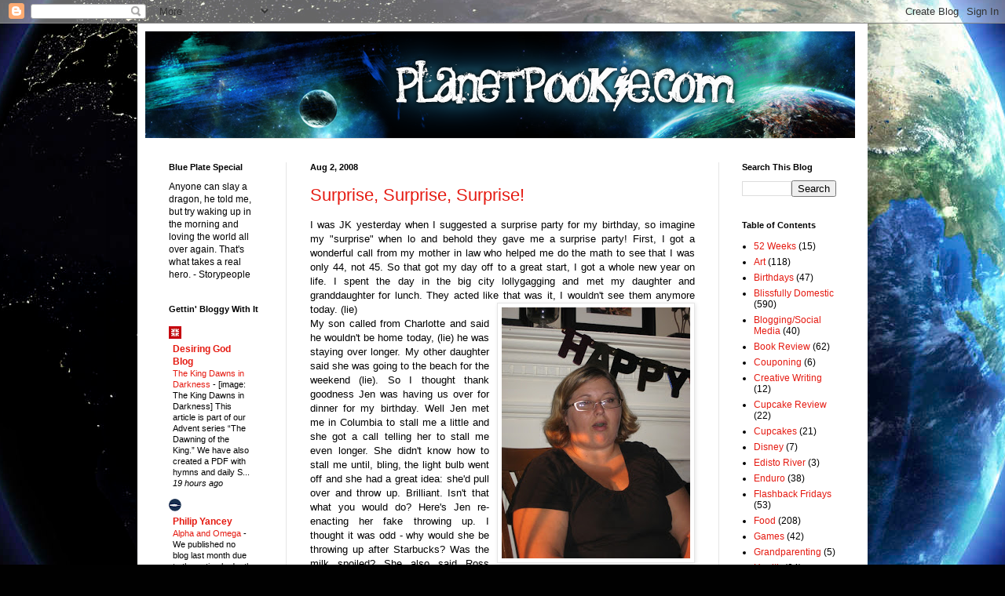

--- FILE ---
content_type: text/html; charset=UTF-8
request_url: http://www.planetpookie.com/2008/08/surprise-surprise-surprise.html?showComment=1217687280000
body_size: 22249
content:
<!DOCTYPE html>
<html class='v2' dir='ltr' xmlns='http://www.w3.org/1999/xhtml' xmlns:b='http://www.google.com/2005/gml/b' xmlns:data='http://www.google.com/2005/gml/data' xmlns:expr='http://www.google.com/2005/gml/expr'>
<head>
<link href='https://www.blogger.com/static/v1/widgets/4128112664-css_bundle_v2.css' rel='stylesheet' type='text/css'/>
<base target='_blank'/>
<meta content='C3RItsukLN8l0M2REeT8NZq7vgJgEzGWeRwxHmKMAes' name='google-site-verification'/>
<meta content='IE=EmulateIE7' http-equiv='X-UA-Compatible'/>
<meta content='width=1100' name='viewport'/>
<meta content='text/html; charset=UTF-8' http-equiv='Content-Type'/>
<meta content='blogger' name='generator'/>
<link href='http://www.planetpookie.com/favicon.ico' rel='icon' type='image/x-icon'/>
<link href='http://www.planetpookie.com/2008/08/surprise-surprise-surprise.html' rel='canonical'/>
<link rel="alternate" type="application/atom+xml" title="We Are The World - Atom" href="http://www.planetpookie.com/feeds/posts/default" />
<link rel="alternate" type="application/rss+xml" title="We Are The World - RSS" href="http://www.planetpookie.com/feeds/posts/default?alt=rss" />
<link rel="service.post" type="application/atom+xml" title="We Are The World - Atom" href="https://www.blogger.com/feeds/961766989182251315/posts/default" />

<link rel="alternate" type="application/atom+xml" title="We Are The World - Atom" href="http://www.planetpookie.com/feeds/8726367558523725260/comments/default" />
<!--Can't find substitution for tag [blog.ieCssRetrofitLinks]-->
<link href='https://blogger.googleusercontent.com/img/b/R29vZ2xl/AVvXsEh-912lSVO7RmZT7bt2aSEsHpwOgKdERm3Uz9D76MorcvBBCksNQJzPmV2VxPQCYuUhVCBwWjeVRx6EZmwKHFAJ_tMXhrGIlbOFXXTzRNjGuaCtCp7imiGsodZa5K_mAgOf7gzsLg0srQw/s320/IMG_6256.JPG' rel='image_src'/>
<meta content='http://www.planetpookie.com/2008/08/surprise-surprise-surprise.html' property='og:url'/>
<meta content='Surprise, Surprise, Surprise!' property='og:title'/>
<meta content='I was JK yesterday when I suggested a surprise party for my birthday, so imagine my &quot;surprise&quot; when lo and behold they gave me a surprise pa...' property='og:description'/>
<meta content='https://blogger.googleusercontent.com/img/b/R29vZ2xl/AVvXsEh-912lSVO7RmZT7bt2aSEsHpwOgKdERm3Uz9D76MorcvBBCksNQJzPmV2VxPQCYuUhVCBwWjeVRx6EZmwKHFAJ_tMXhrGIlbOFXXTzRNjGuaCtCp7imiGsodZa5K_mAgOf7gzsLg0srQw/w1200-h630-p-k-no-nu/IMG_6256.JPG' property='og:image'/>
<title>We Are The World: Surprise, Surprise, Surprise!</title>
<style id='page-skin-1' type='text/css'><!--
/*
-----------------------------------------------
Blogger Template Style
Name:     Simple
Designer: Blogger
URL:      www.blogger.com
----------------------------------------------- */
/* Content
----------------------------------------------- */
body {
font: normal normal 12px Arial, Tahoma, Helvetica, FreeSans, sans-serif;
color: #000000;
background: #010101 url(http://themes.googleusercontent.com/image?id=1f-p4d2MS_T8qP_40US1-noQRizaQ_2OtaFi66bAkuKLLkaaBJGuFTmrkvYxWGgzDXvIG) no-repeat fixed center center /* Credit: enot-poloskun (http://www.istockphoto.com/googleimages.php?id=6222599&platform=blogger) */;
padding: 0 40px 40px 40px;
}
html body .region-inner {
min-width: 0;
max-width: 100%;
width: auto;
}
h2 {
font-size: 22px;
}
a:link {
text-decoration:none;
color: #e51a11;
}
a:visited {
text-decoration:none;
color: #7b0d0d;
}
a:hover {
text-decoration:underline;
color: #ff2707;
}
.body-fauxcolumn-outer .fauxcolumn-inner {
background: transparent none repeat scroll top left;
_background-image: none;
}
.body-fauxcolumn-outer .cap-top {
position: absolute;
z-index: 1;
height: 400px;
width: 100%;
}
.body-fauxcolumn-outer .cap-top .cap-left {
width: 100%;
background: transparent none repeat-x scroll top left;
_background-image: none;
}
.content-outer {
-moz-box-shadow: 0 0 40px rgba(0, 0, 0, .15);
-webkit-box-shadow: 0 0 5px rgba(0, 0, 0, .15);
-goog-ms-box-shadow: 0 0 10px #333333;
box-shadow: 0 0 40px rgba(0, 0, 0, .15);
margin-bottom: 1px;
}
.content-inner {
padding: 10px 10px;
}
.content-inner {
background-color: #ffffff;
}
/* Header
----------------------------------------------- */
.header-outer {
background: transparent none repeat-x scroll 0 -400px;
_background-image: none;
}
.Header h1 {
font: normal normal 40px Arial, Tahoma, Helvetica, FreeSans, sans-serif;;
color: #701e21;
text-shadow: -1px -1px 1px rgba(0, 0, 0, .2);
}
.Header h1 a {
color: #701e21;
}
.Header .description {
font-size: 140%;
color: #474747;
}
.header-inner .Header .titlewrapper {
padding: 22px 30px;
}
.header-inner .Header .descriptionwrapper {
padding: 0 30px;
}
/* Tabs
----------------------------------------------- */
.tabs-inner .section:first-child {
border-top: 1px solid #e5e5e5;
}
.tabs-inner .section:first-child ul {
margin-top: -1px;
border-top: 1px solid #e5e5e5;
border-left: 0 solid #e5e5e5;
border-right: 0 solid #e5e5e5;
}
.tabs-inner .widget ul {
background: #ededed url(http://www.blogblog.com/1kt/simple/gradients_light.png) repeat-x scroll 0 -800px;
_background-image: none;
border-bottom: 1px solid #e5e5e5;
margin-top: 0;
margin-left: -30px;
margin-right: -30px;
}
.tabs-inner .widget li a {
display: inline-block;
padding: .6em 1em;
font: normal normal 14px Arial, Tahoma, Helvetica, FreeSans, sans-serif;
color: #838383;
border-left: 1px solid #ffffff;
border-right: 1px solid #e5e5e5;
}
.tabs-inner .widget li:first-child a {
border-left: none;
}
.tabs-inner .widget li.selected a, .tabs-inner .widget li a:hover {
color: #000000;
background-color: #e5e5e5;
text-decoration: none;
}
/* Columns
----------------------------------------------- */
.main-outer {
border-top: 0 solid #e5e5e5;
}
.fauxcolumn-left-outer .fauxcolumn-inner {
border-right: 1px solid #e5e5e5;
}
.fauxcolumn-right-outer .fauxcolumn-inner {
border-left: 1px solid #e5e5e5;
}
/* Headings
----------------------------------------------- */
div.widget > h2,
div.widget h2.title {
margin: 0 0 1em 0;
font: normal bold 11px Arial, Tahoma, Helvetica, FreeSans, sans-serif;
color: #000000;
}
/* Widgets
----------------------------------------------- */
.widget .zippy {
color: #838383;
text-shadow: 2px 2px 1px rgba(0, 0, 0, .1);
}
.widget .popular-posts ul {
list-style: none;
}
/* Posts
----------------------------------------------- */
h2.date-header {
font: normal bold 11px Arial, Tahoma, Helvetica, FreeSans, sans-serif;
}
.date-header span {
background-color: transparent;
color: #000000;
padding: inherit;
letter-spacing: inherit;
margin: inherit;
}
.main-inner {
padding-top: 30px;
padding-bottom: 30px;
}
.main-inner .column-center-inner {
padding: 0 15px;
}
.main-inner .column-center-inner .section {
margin: 0 15px;
}
.post {
margin: 0 0 25px 0;
}
h3.post-title, .comments h4 {
font: normal normal 22px Arial, Tahoma, Helvetica, FreeSans, sans-serif;;
margin: .75em 0 0;
}
.post-body {
font-size: 110%;
line-height: 1.4;
position: relative;
}
.post-body img, .post-body .tr-caption-container, .Profile img, .Image img,
.BlogList .item-thumbnail img {
padding: 2px;
background: #ffffff;
border: 1px solid #e5e5e5;
-moz-box-shadow: 1px 1px 5px rgba(0, 0, 0, .1);
-webkit-box-shadow: 1px 1px 5px rgba(0, 0, 0, .1);
box-shadow: 1px 1px 5px rgba(0, 0, 0, .1);
}
.post-body img, .post-body .tr-caption-container {
padding: 5px;
}
.post-body .tr-caption-container {
color: #222222;
}
.post-body .tr-caption-container img {
padding: 0;
background: transparent;
border: none;
-moz-box-shadow: 0 0 0 rgba(0, 0, 0, .1);
-webkit-box-shadow: 0 0 0 rgba(0, 0, 0, .1);
box-shadow: 0 0 0 rgba(0, 0, 0, .1);
}
.post-header {
margin: 0 0 1.5em;
line-height: 1.6;
font-size: 90%;
}
.post-footer {
margin: 20px -2px 0;
padding: 5px 10px;
color: #000000;
background-color: #f1f1f1;
border-bottom: 1px solid #e5e5e5;
line-height: 1.6;
font-size: 90%;
}
#comments .comment-author {
padding-top: 1.5em;
border-top: 1px solid #e5e5e5;
background-position: 0 1.5em;
}
#comments .comment-author:first-child {
padding-top: 0;
border-top: none;
}
.avatar-image-container {
margin: .2em 0 0;
}
#comments .avatar-image-container img {
border: 1px solid #e5e5e5;
}
/* Comments
----------------------------------------------- */
.comments .comments-content .icon.blog-author {
background-repeat: no-repeat;
background-image: url([data-uri]);
}
.comments .comments-content .loadmore a {
border-top: 1px solid #838383;
border-bottom: 1px solid #838383;
}
.comments .comment-thread.inline-thread {
background-color: #f1f1f1;
}
.comments .continue {
border-top: 2px solid #838383;
}
/* Accents
---------------------------------------------- */
.section-columns td.columns-cell {
border-left: 1px solid #e5e5e5;
}
.blog-pager {
background: transparent none no-repeat scroll top center;
}
.blog-pager-older-link, .home-link,
.blog-pager-newer-link {
background-color: #ffffff;
padding: 5px;
}
.footer-outer {
border-top: 0 dashed #bbbbbb;
}
/* Mobile
----------------------------------------------- */
body.mobile  {
background-size: auto;
}
.mobile .body-fauxcolumn-outer {
background: transparent none repeat scroll top left;
}
.mobile .body-fauxcolumn-outer .cap-top {
background-size: 100% auto;
}
.mobile .content-outer {
-webkit-box-shadow: 0 0 3px rgba(0, 0, 0, .15);
box-shadow: 0 0 3px rgba(0, 0, 0, .15);
}
.mobile .tabs-inner .widget ul {
margin-left: 0;
margin-right: 0;
}
.mobile .post {
margin: 0;
}
.mobile .main-inner .column-center-inner .section {
margin: 0;
}
.mobile .date-header span {
padding: 0.1em 10px;
margin: 0 -10px;
}
.mobile h3.post-title {
margin: 0;
}
.mobile .blog-pager {
background: transparent none no-repeat scroll top center;
}
.mobile .footer-outer {
border-top: none;
}
.mobile .main-inner, .mobile .footer-inner {
background-color: #ffffff;
}
.mobile-index-contents {
color: #000000;
}
.mobile-link-button {
background-color: #e51a11;
}
.mobile-link-button a:link, .mobile-link-button a:visited {
color: #ffffff;
}
.mobile .tabs-inner .section:first-child {
border-top: none;
}
.mobile .tabs-inner .PageList .widget-content {
background-color: #e5e5e5;
color: #000000;
border-top: 1px solid #e5e5e5;
border-bottom: 1px solid #e5e5e5;
}
.mobile .tabs-inner .PageList .widget-content .pagelist-arrow {
border-left: 1px solid #e5e5e5;
}

--></style>
<style id='template-skin-1' type='text/css'><!--
body {
min-width: 930px;
}
.content-outer, .content-fauxcolumn-outer, .region-inner {
min-width: 930px;
max-width: 930px;
_width: 930px;
}
.main-inner .columns {
padding-left: 180px;
padding-right: 180px;
}
.main-inner .fauxcolumn-center-outer {
left: 180px;
right: 180px;
/* IE6 does not respect left and right together */
_width: expression(this.parentNode.offsetWidth -
parseInt("180px") -
parseInt("180px") + 'px');
}
.main-inner .fauxcolumn-left-outer {
width: 180px;
}
.main-inner .fauxcolumn-right-outer {
width: 180px;
}
.main-inner .column-left-outer {
width: 180px;
right: 100%;
margin-left: -180px;
}
.main-inner .column-right-outer {
width: 180px;
margin-right: -180px;
}
#layout {
min-width: 0;
}
#layout .content-outer {
min-width: 0;
width: 800px;
}
#layout .region-inner {
min-width: 0;
width: auto;
}
--></style>
<link href='https://www.blogger.com/dyn-css/authorization.css?targetBlogID=961766989182251315&amp;zx=bce875b4-7239-4f3f-87ce-384e6e8fb470' media='none' onload='if(media!=&#39;all&#39;)media=&#39;all&#39;' rel='stylesheet'/><noscript><link href='https://www.blogger.com/dyn-css/authorization.css?targetBlogID=961766989182251315&amp;zx=bce875b4-7239-4f3f-87ce-384e6e8fb470' rel='stylesheet'/></noscript>
<meta name='google-adsense-platform-account' content='ca-host-pub-1556223355139109'/>
<meta name='google-adsense-platform-domain' content='blogspot.com'/>

</head>
<body class='loading variant-pale'>
<div class='navbar section' id='navbar'><div class='widget Navbar' data-version='1' id='Navbar1'><script type="text/javascript">
    function setAttributeOnload(object, attribute, val) {
      if(window.addEventListener) {
        window.addEventListener('load',
          function(){ object[attribute] = val; }, false);
      } else {
        window.attachEvent('onload', function(){ object[attribute] = val; });
      }
    }
  </script>
<div id="navbar-iframe-container"></div>
<script type="text/javascript" src="https://apis.google.com/js/platform.js"></script>
<script type="text/javascript">
      gapi.load("gapi.iframes:gapi.iframes.style.bubble", function() {
        if (gapi.iframes && gapi.iframes.getContext) {
          gapi.iframes.getContext().openChild({
              url: 'https://www.blogger.com/navbar/961766989182251315?po\x3d8726367558523725260\x26origin\x3dhttp://www.planetpookie.com',
              where: document.getElementById("navbar-iframe-container"),
              id: "navbar-iframe"
          });
        }
      });
    </script><script type="text/javascript">
(function() {
var script = document.createElement('script');
script.type = 'text/javascript';
script.src = '//pagead2.googlesyndication.com/pagead/js/google_top_exp.js';
var head = document.getElementsByTagName('head')[0];
if (head) {
head.appendChild(script);
}})();
</script>
</div></div>
<div class='body-fauxcolumns'>
<div class='fauxcolumn-outer body-fauxcolumn-outer'>
<div class='cap-top'>
<div class='cap-left'></div>
<div class='cap-right'></div>
</div>
<div class='fauxborder-left'>
<div class='fauxborder-right'></div>
<div class='fauxcolumn-inner'>
</div>
</div>
<div class='cap-bottom'>
<div class='cap-left'></div>
<div class='cap-right'></div>
</div>
</div>
</div>
<div class='content'>
<div class='content-fauxcolumns'>
<div class='fauxcolumn-outer content-fauxcolumn-outer'>
<div class='cap-top'>
<div class='cap-left'></div>
<div class='cap-right'></div>
</div>
<div class='fauxborder-left'>
<div class='fauxborder-right'></div>
<div class='fauxcolumn-inner'>
</div>
</div>
<div class='cap-bottom'>
<div class='cap-left'></div>
<div class='cap-right'></div>
</div>
</div>
</div>
<div class='content-outer'>
<div class='content-cap-top cap-top'>
<div class='cap-left'></div>
<div class='cap-right'></div>
</div>
<div class='fauxborder-left content-fauxborder-left'>
<div class='fauxborder-right content-fauxborder-right'></div>
<div class='content-inner'>
<header>
<div class='header-outer'>
<div class='header-cap-top cap-top'>
<div class='cap-left'></div>
<div class='cap-right'></div>
</div>
<div class='fauxborder-left header-fauxborder-left'>
<div class='fauxborder-right header-fauxborder-right'></div>
<div class='region-inner header-inner'>
<div class='header section' id='header'><div class='widget Header' data-version='1' id='Header1'>
<div id='header-inner'>
<a href='http://www.planetpookie.com/' style='display: block'>
<img alt='We Are The World' height='136px; ' id='Header1_headerimg' src='https://blogger.googleusercontent.com/img/b/R29vZ2xl/AVvXsEjpbslZcCrVaXa23CNZ9DJRGcdfIXGgwnygq0nBA_G_cCk8p9ZN7fYLFEGbCrfcLd1TZGbZlBcYjjjAATZQzjfMdg7YgHjeqSyUEH1zf8cPM7LCEVPD9_pBOQ03sxR1lrfkF6g_doEMi_yJ/s1600-r/planet-pookie.png' style='display: block' width='904px; '/>
</a>
</div>
</div></div>
</div>
</div>
<div class='header-cap-bottom cap-bottom'>
<div class='cap-left'></div>
<div class='cap-right'></div>
</div>
</div>
</header>
<div class='tabs-outer'>
<div class='tabs-cap-top cap-top'>
<div class='cap-left'></div>
<div class='cap-right'></div>
</div>
<div class='fauxborder-left tabs-fauxborder-left'>
<div class='fauxborder-right tabs-fauxborder-right'></div>
<div class='region-inner tabs-inner'>
<div class='tabs no-items section' id='crosscol'></div>
<div class='tabs no-items section' id='crosscol-overflow'></div>
</div>
</div>
<div class='tabs-cap-bottom cap-bottom'>
<div class='cap-left'></div>
<div class='cap-right'></div>
</div>
</div>
<div class='main-outer'>
<div class='main-cap-top cap-top'>
<div class='cap-left'></div>
<div class='cap-right'></div>
</div>
<div class='fauxborder-left main-fauxborder-left'>
<div class='fauxborder-right main-fauxborder-right'></div>
<div class='region-inner main-inner'>
<div class='columns fauxcolumns'>
<div class='fauxcolumn-outer fauxcolumn-center-outer'>
<div class='cap-top'>
<div class='cap-left'></div>
<div class='cap-right'></div>
</div>
<div class='fauxborder-left'>
<div class='fauxborder-right'></div>
<div class='fauxcolumn-inner'>
</div>
</div>
<div class='cap-bottom'>
<div class='cap-left'></div>
<div class='cap-right'></div>
</div>
</div>
<div class='fauxcolumn-outer fauxcolumn-left-outer'>
<div class='cap-top'>
<div class='cap-left'></div>
<div class='cap-right'></div>
</div>
<div class='fauxborder-left'>
<div class='fauxborder-right'></div>
<div class='fauxcolumn-inner'>
</div>
</div>
<div class='cap-bottom'>
<div class='cap-left'></div>
<div class='cap-right'></div>
</div>
</div>
<div class='fauxcolumn-outer fauxcolumn-right-outer'>
<div class='cap-top'>
<div class='cap-left'></div>
<div class='cap-right'></div>
</div>
<div class='fauxborder-left'>
<div class='fauxborder-right'></div>
<div class='fauxcolumn-inner'>
</div>
</div>
<div class='cap-bottom'>
<div class='cap-left'></div>
<div class='cap-right'></div>
</div>
</div>
<!-- corrects IE6 width calculation -->
<div class='columns-inner'>
<div class='column-center-outer'>
<div class='column-center-inner'>
<div class='main section' id='main'><div class='widget Blog' data-version='1' id='Blog1'>
<div class='blog-posts hfeed'>

          <div class="date-outer">
        
<h2 class='date-header'><span>Aug 2, 2008</span></h2>

          <div class="date-posts">
        
<div class='post-outer'>
<div class='post hentry'>
<a name='8726367558523725260'></a>
<h3 class='post-title entry-title'>
<a href='http://www.planetpookie.com/2008/08/surprise-surprise-surprise.html'>Surprise, Surprise, Surprise!</a>
</h3>
<div class='post-header'>
<div class='post-header-line-1'></div>
</div>
<div class='post-body entry-content'>
<div align="justify">I was JK yesterday when I suggested a surprise party for my birthday, so imagine my "surprise" when lo and behold they gave me a surprise party! First, I got a wonderful call from my mother in law who helped me do the math to see that I was only 44, not 45. So that got my day off to a great start, I got a whole new year on life. I spent the day in the big city lollygagging and met my daughter and granddaughter for lunch. They acted like that was it, I <a href="https://blogger.googleusercontent.com/img/b/R29vZ2xl/AVvXsEh-912lSVO7RmZT7bt2aSEsHpwOgKdERm3Uz9D76MorcvBBCksNQJzPmV2VxPQCYuUhVCBwWjeVRx6EZmwKHFAJ_tMXhrGIlbOFXXTzRNjGuaCtCp7imiGsodZa5K_mAgOf7gzsLg0srQw/s1600-h/IMG_6256.JPG"><img alt="" border="0" id="BLOGGER_PHOTO_ID_5229747276110255746" src="https://blogger.googleusercontent.com/img/b/R29vZ2xl/AVvXsEh-912lSVO7RmZT7bt2aSEsHpwOgKdERm3Uz9D76MorcvBBCksNQJzPmV2VxPQCYuUhVCBwWjeVRx6EZmwKHFAJ_tMXhrGIlbOFXXTzRNjGuaCtCp7imiGsodZa5K_mAgOf7gzsLg0srQw/s320/IMG_6256.JPG" style="FLOAT: right; MARGIN: 0px 0px 10px 10px; CURSOR: hand" /></a>wouldn't see them anymore today. (lie)<br /></div><div align="justify">My son called from Charlotte and said he wouldn't be home today, (lie) he was staying over longer. My other daughter said she was going to the beach for the weekend (lie). So I thought thank goodness Jen was having us over for dinner for my birthday. Well Jen met me in Columbia to stall me a little and she got a call telling her to stall me even longer. She didn't know how to stall me until, bling, the light bulb went off and she had a great idea: she'd pull over and throw up. Brilliant. Isn't that what you would do?  Here's Jen re-enacting her fake throwing up. I thought it was odd - why would she be throwing up after Starbucks? Was the milk spoiled? She also said Ross called and he had a small grease fire so we were going over to my house, then out to eat. Grease fire. Throwing up. I was beginning to think something was up.</div><div align="justify">Then we stopped at her house so she could freshen up and I didn't smell anything cooking in her house. That was suspicious.</div><div align="justify">We got to my house and everyone popped out and yelled surprise and then I realized how all the pieces fit together. Lots of odd things that had been happening all week suddenly made sense. I've got some awesome friends! We had such a great time, I'm so glad I got to be with them. Here are some highlights:</div><br /><div align="center">Marj came eyeball to eyeball with a mouse.<br /></div><br /><br /><img alt="" border="0" id="BLOGGER_PHOTO_ID_5229749477450748466" src="https://blogger.googleusercontent.com/img/b/R29vZ2xl/AVvXsEhtnPxB7MzQcpB5GBFVKnsOECFPxF2pfXKw9R6vWMO1glsHImZoV4rUcywECrB3lwBPMFyOcaM-0hxMTfe6vNGj__BxvQM4IVUcML5UmqGs5XR5ANig79gbddm7B070Ad2RDlOXmmjPQnk/s320/IMG_6252.JPG" style="DISPLAY: block; MARGIN: 0px auto 10px; CURSOR: hand; TEXT-ALIGN: center" /><br /><br /><div align="center">One of my party guests set a mouse trap by the couch.</div><br /><br /><br /><img alt="" border="0" id="BLOGGER_PHOTO_ID_5229749481643767330" src="https://blogger.googleusercontent.com/img/b/R29vZ2xl/AVvXsEiBYc0kY5iWZ8Ry_jHXma-F3DcQ0LZ00XWPjVUq9OGzUHIwc4wQ-QzogCkMeXgeuKdXnS1wQsFUvCP6UxEq3EFDouuy8s9dzbYT42_pEU09ei1bDi9b3nFf5u_nMjCn9l1H45zGEzXHtwU/s320/IMG_6251.JPG" style="DISPLAY: block; MARGIN: 0px auto 10px; CURSOR: hand; TEXT-ALIGN: center" /><br /><br /><div align="center">We began a rip-roarin' game of Quiddler, our new favorite game. </div><br /><br /><br /><p align="center"><img alt="" border="0" id="BLOGGER_PHOTO_ID_5229750249970651330" src="https://blogger.googleusercontent.com/img/b/R29vZ2xl/AVvXsEiOa_pBVjtKn4sHHMDzBaZuVlZa8PNekkZsMORoTOnx7dMm7E48LjwjQe29zc86-2VTU6FnVRjJJEZG_QpZKBN5sgqHTk_6pG1YomRRPgBWkE1lWorZo2Z7QPl7rgqxcPvZucSxtKB8gjc/s320/IMG_6259.JPG" style="DISPLAY: block; MARGIN: 0px auto 10px; CURSOR: hand; TEXT-ALIGN: center" /></p><p align="center">Jackie and Debra cheated with the dictionary.</p><br /><br /><p align="center"><img alt="" border="0" id="BLOGGER_PHOTO_ID_5229749482947992290" src="https://blogger.googleusercontent.com/img/b/R29vZ2xl/AVvXsEil7IhijpbWOHEz_uow6Fgh8BwzliqTxN0kLq5lBrPEXfVXih2UdStBT7ykQ9Emt0wByudooWlOZg57kVfjccfWjEwP9v9voaival0u1gdjW9Q7eACD2pbNxXNpny4cj8G_xND9q6Nqct0/s320/IMG_6265.JPG" style="DISPLAY: block; MARGIN: 0px auto 10px; CURSOR: hand; TEXT-ALIGN: center" /><br />Jimmy pulled out his new reading glasses for his turn.<br /></p><br /><br /><p align="center"><img alt="" border="0" id="BLOGGER_PHOTO_ID_5229749486206028002" src="https://blogger.googleusercontent.com/img/b/R29vZ2xl/AVvXsEj2FhI8djz4JMFH8829zlHAiBEFX5tk7xNlwsS6FRb1cC6Bl2qKCzzzNijaMXEnySEQ-M3xvUbbBPMRBMBU_UHmX0bC4h5iXkHkfTcTkee_0Y3tqjTz43cg9dgVcLAhKcRXlWPZlN1Fyjg/s320/IMG_6270.JPG" style="DISPLAY: block; MARGIN: 0px auto 10px; CURSOR: hand; TEXT-ALIGN: center" /><br />Jen romanced Connie when Summer Lovin' came on the radio. </p><img alt="" border="0" id="BLOGGER_PHOTO_ID_5229752007880063938" src="https://blogger.googleusercontent.com/img/b/R29vZ2xl/AVvXsEgtZG4HCEfIP4DbQK5VaF0oHN_-RF-Kyq9bWAEvnYGYo-q7xXTJRfFTDf77vG4Z0JwZuyiZOXOjsZOe1tA8uY7POKJgZsl0zcKpothNCXCQMBZzgi2JRZE8ZDSEknVljeJu1CtNMbzPx34/s320/IMG_6273.JPG" style="DISPLAY: block; MARGIN: 0px auto 10px; CURSOR: hand; TEXT-ALIGN: center" /><br /><div align="center">It appeared an all male revue was arriving, but I was mistaken. </div><br /><br /><img alt="" border="0" id="BLOGGER_PHOTO_ID_5229752009929084690" src="https://blogger.googleusercontent.com/img/b/R29vZ2xl/AVvXsEiVSsPJhCUBt_9RuijpfdtNCh3z_gVWCVukyGktSFh8cZOlJwa9tfnqglhbgTdn93HLT_Bv7prxwnazgRIHKrxwscf_FeUHZod2LZR0KLm-DjLATb-4oI2NAZWzSrAv522GixWyjSkwUJk/s320/IMG_6277.JPG" style="DISPLAY: block; MARGIN: 0px auto 10px; CURSOR: hand; TEXT-ALIGN: center" /><br /><p align="center">The games continued . . .<br /><br /><a href="https://blogger.googleusercontent.com/img/b/R29vZ2xl/AVvXsEgLZVuuA9b5hfYX6IytVvp4Y6BY1WYk1Yg_SXYk_kHBt8YUyJQbCDBCZxMkbAP2Bj0SqEWqmKKHd6yvA6QT7oRiP9K3S9N5V4F9lNiIqDfHDPi37TQ3J-U53tPIN3osRJwLwpUEQF4-xbk/s1600-h/IMG_6266.JPG"><img alt="" border="0" id="BLOGGER_PHOTO_ID_5229753183675667026" src="https://blogger.googleusercontent.com/img/b/R29vZ2xl/AVvXsEgLZVuuA9b5hfYX6IytVvp4Y6BY1WYk1Yg_SXYk_kHBt8YUyJQbCDBCZxMkbAP2Bj0SqEWqmKKHd6yvA6QT7oRiP9K3S9N5V4F9lNiIqDfHDPi37TQ3J-U53tPIN3osRJwLwpUEQF4-xbk/s320/IMG_6266.JPG" style="FLOAT: right; MARGIN: 0px 0px 10px 10px; CURSOR: hand" /></a><a href="https://blogger.googleusercontent.com/img/b/R29vZ2xl/AVvXsEibMPZuLSST8YDO6kXLXAYb7tmYCCP2VLDpNJdFtHUSg6B3YuqNLQrrkwHDW6DoV_wHuIwqBvjCRshuJIy2h2rxDXhJ7WmHL_1B0bX2aoC5X-jDBcNtG83r49isXkulNmzMQbHGi4yx1HM/s1600-h/IMG_6276.JPG"><img alt="" border="0" id="BLOGGER_PHOTO_ID_5229753186689502466" src="https://blogger.googleusercontent.com/img/b/R29vZ2xl/AVvXsEibMPZuLSST8YDO6kXLXAYb7tmYCCP2VLDpNJdFtHUSg6B3YuqNLQrrkwHDW6DoV_wHuIwqBvjCRshuJIy2h2rxDXhJ7WmHL_1B0bX2aoC5X-jDBcNtG83r49isXkulNmzMQbHGi4yx1HM/s320/IMG_6276.JPG" style="FLOAT: right; MARGIN: 0px 0px 10px 10px; CURSOR: hand" /></a><br /></p><br /><br /><br /><br /><br /><br /><br /><br /><br /><br /><br /><br /><p><br /><br /><br /> </p><p><br /><br /><br /> </p><p align="center">The Bell Bottom Ballroom got some of us dancing.</p><br /><br /><a href="https://blogger.googleusercontent.com/img/b/R29vZ2xl/AVvXsEgfmZMSpu-2GmJKlgrqN4yBMQT-tFxumbVCksfN-fBEOe5D2WZ_dwPUP83Hyj7fK5lsVJ3Vi9kpXwuTwaxnI69Yc3iB6cbeLX65f-PGkqh0beEnMYQ1wG0jKgwkPy2puJ0s71yjp3qPB_E/s1600-h/IMG_6281.JPG"><img alt="" border="0" id="BLOGGER_PHOTO_ID_5229753193477476802" src="https://blogger.googleusercontent.com/img/b/R29vZ2xl/AVvXsEgfmZMSpu-2GmJKlgrqN4yBMQT-tFxumbVCksfN-fBEOe5D2WZ_dwPUP83Hyj7fK5lsVJ3Vi9kpXwuTwaxnI69Yc3iB6cbeLX65f-PGkqh0beEnMYQ1wG0jKgwkPy2puJ0s71yjp3qPB_E/s320/IMG_6281.JPG" style="FLOAT: right; MARGIN: 0px 0px 10px 10px; CURSOR: hand" /></a><a href="https://blogger.googleusercontent.com/img/b/R29vZ2xl/AVvXsEgvIePgID__5apPKWlH88COM3hGZSGqyhHMyCWwcmZYJw2hyphenhyphenLvmqZ6Pe1IL8g_idn93QCzO0siifrkDHyQ1cvQkGQmEVMIc9TQvZT4W_6prtH_bLqDpB1tUPjS5fjcm_CPecVmMdHyKY3o/s1600-h/IMG_6282.JPG"><img alt="" border="0" id="BLOGGER_PHOTO_ID_5229753198237876850" src="https://blogger.googleusercontent.com/img/b/R29vZ2xl/AVvXsEgvIePgID__5apPKWlH88COM3hGZSGqyhHMyCWwcmZYJw2hyphenhyphenLvmqZ6Pe1IL8g_idn93QCzO0siifrkDHyQ1cvQkGQmEVMIc9TQvZT4W_6prtH_bLqDpB1tUPjS5fjcm_CPecVmMdHyKY3o/s320/IMG_6282.JPG" style="FLOAT: right; MARGIN: 0px 0px 10px 10px; CURSOR: hand" /></a><br /><br /><br /><br /><br /><br /><br /><br /><br /><br /><br /><br /><br /><br /><br /><br /><br /><br /><br /><br /><br /><br /><br /><br /><br /><br /><br /><a href="https://blogger.googleusercontent.com/img/b/R29vZ2xl/AVvXsEi4ULH0OE-_Z_zrm67XbqDuhr_aYND3B8ce_1FvDy8pUfqCpi_TNwsA1A3vcC_b_viPe0Vf6bvQg-oQWdzY6xRHT6ZpseBPqIuQxNPEzzlu5OX87DdZtKE_LyDuPjWGT6kz0_e38GXRYjs/s1600-h/IMG_6283.JPG"><img alt="" border="0" id="BLOGGER_PHOTO_ID_5229753203448130434" src="https://blogger.googleusercontent.com/img/b/R29vZ2xl/AVvXsEi4ULH0OE-_Z_zrm67XbqDuhr_aYND3B8ce_1FvDy8pUfqCpi_TNwsA1A3vcC_b_viPe0Vf6bvQg-oQWdzY6xRHT6ZpseBPqIuQxNPEzzlu5OX87DdZtKE_LyDuPjWGT6kz0_e38GXRYjs/s320/IMG_6283.JPG" style="FLOAT: right; MARGIN: 0px 0px 10px 10px; CURSOR: hand" /></a><br /><a href="https://blogger.googleusercontent.com/img/b/R29vZ2xl/AVvXsEiKbBU35qyUfNLUyTlcFaCTIpTewur2KtcYjOqB0-2zFveDCQNEayGI00qVkbQxMX9EZXycPDSnzkiDwjlQfv6jAFjimB7I_5pEs7ShqSIcTpw36hTD_5hRhMKBsTqkp8Jr8spqgOSXSaE/s1600-h/IMG_6284.JPG"><img alt="" border="0" id="BLOGGER_PHOTO_ID_5229754812200791058" src="https://blogger.googleusercontent.com/img/b/R29vZ2xl/AVvXsEiKbBU35qyUfNLUyTlcFaCTIpTewur2KtcYjOqB0-2zFveDCQNEayGI00qVkbQxMX9EZXycPDSnzkiDwjlQfv6jAFjimB7I_5pEs7ShqSIcTpw36hTD_5hRhMKBsTqkp8Jr8spqgOSXSaE/s320/IMG_6284.JPG" style="FLOAT: right; MARGIN: 0px 0px 10px 10px; CURSOR: hand" /></a><br /><br /><br /><br /><br /><br /><br /><br /><br /><span style="color:#ffffff;">-<br /></span><br /><span style="color:#ffffff;">-<br /></span><br /><a href="https://blogger.googleusercontent.com/img/b/R29vZ2xl/AVvXsEi85MsMzU187FJPCz5f1qGOuLnSlKTm9T3FRdhmyLhvwM8EggCCwEaJZiJ_qlCm0xqgXQxE6eNNk80B2wHDNR0c7lvBjuJIUtL3kX6-L-th8PGqtz7H2XgeGJF5-a_KWjGMNoptIdHg7dk/s1600-h/IMG_6260.JPG"><span style="color:#ffffff;"><img alt="" border="0" id="BLOGGER_PHOTO_ID_5229754820401900226" src="https://blogger.googleusercontent.com/img/b/R29vZ2xl/AVvXsEi85MsMzU187FJPCz5f1qGOuLnSlKTm9T3FRdhmyLhvwM8EggCCwEaJZiJ_qlCm0xqgXQxE6eNNk80B2wHDNR0c7lvBjuJIUtL3kX6-L-th8PGqtz7H2XgeGJF5-a_KWjGMNoptIdHg7dk/s320/IMG_6260.JPG" style="FLOAT: right; MARGIN: 0px 0px 10px 10px; CURSOR: hand" /></span></a><span style="color:#ffffff;">---</span><br /><span style="color:#ffffff;">-</span><br /><span style="color:#ffffff;">-</span>But by far the best of all was my husband renewing our marital pledge and asking me to marry him again, despite our many failures in 23 years of marriage.  I was absolutely speechless.  So much so, he was taken aback, as was everyone else.  It was a couple minutes of stunning silence.<br />We are going on a second honeymoon to Californee in September, driving along the coast from LA to San Francisco.  Or would that be driving down the coast??
<div style='clear: both;'></div>
</div>
<div class='post-footer'>
<div class='post-footer-line post-footer-line-1'><div class='post-share-buttons'>
<a class='goog-inline-block share-button sb-email' href='https://www.blogger.com/share-post.g?blogID=961766989182251315&postID=8726367558523725260&target=email' target='_blank' title='Email This'><span class='share-button-link-text'>Email This</span></a><a class='goog-inline-block share-button sb-blog' href='https://www.blogger.com/share-post.g?blogID=961766989182251315&postID=8726367558523725260&target=blog' onclick='window.open(this.href, "_blank", "height=270,width=475"); return false;' target='_blank' title='BlogThis!'><span class='share-button-link-text'>BlogThis!</span></a><a class='goog-inline-block share-button sb-twitter' href='https://www.blogger.com/share-post.g?blogID=961766989182251315&postID=8726367558523725260&target=twitter' target='_blank' title='Share to X'><span class='share-button-link-text'>Share to X</span></a><a class='goog-inline-block share-button sb-facebook' href='https://www.blogger.com/share-post.g?blogID=961766989182251315&postID=8726367558523725260&target=facebook' onclick='window.open(this.href, "_blank", "height=430,width=640"); return false;' target='_blank' title='Share to Facebook'><span class='share-button-link-text'>Share to Facebook</span></a><a class='goog-inline-block share-button sb-pinterest' href='https://www.blogger.com/share-post.g?blogID=961766989182251315&postID=8726367558523725260&target=pinterest' target='_blank' title='Share to Pinterest'><span class='share-button-link-text'>Share to Pinterest</span></a>
</div>
<span class='post-author vcard'>
Posted by
<span class='fn'>Poof</span>
</span>
<span class='post-timestamp'>
at
<a class='timestamp-link' href='http://www.planetpookie.com/2008/08/surprise-surprise-surprise.html' rel='bookmark' title='permanent link'><abbr class='published' title='2008-08-02T03:45:00-04:00'>3:45&#8239;AM</abbr></a>
</span>
<span class='post-comment-link'>
</span>
<span class='post-icons'>
<span class='item-action'>
<a href='https://www.blogger.com/email-post/961766989182251315/8726367558523725260' title='Email Post'>
<img alt='' class='icon-action' height='13' src='http://img1.blogblog.com/img/icon18_email.gif' width='18'/>
</a>
</span>
</span>
<span class='post-backlinks post-comment-link'>
</span>
</div>
<div class='post-footer-line post-footer-line-2'><span class='post-labels'>
Labels:
<a href='http://www.planetpookie.com/search/label/Blissfully%20Domestic' rel='tag'>Blissfully Domestic</a>,
<a href='http://www.planetpookie.com/search/label/Real%20Life' rel='tag'>Real Life</a>
</span>
</div>
<div class='post-footer-line post-footer-line-3'></div>
</div>
</div>
<div class='comments' id='comments'>
<a name='comments'></a>
<h4>4 comments:</h4>
<div id='Blog1_comments-block-wrapper'>
<dl class='avatar-comment-indent' id='comments-block'>
<dt class='comment-author ' id='c3388564570389119197'>
<a name='c3388564570389119197'></a>
<div class="avatar-image-container avatar-stock"><span dir="ltr"><img src="//resources.blogblog.com/img/blank.gif" width="35" height="35" alt="" title="Anonymous">

</span></div>
Anonymous
said...
</dt>
<dd class='comment-body' id='Blog1_cmt-3388564570389119197'>
<p>
What a PERFECT birthday!  You have a great family and lots of wonderful friends, so glad they surprised you.  A second honeymoon eh--------------hmmmmmmmmmmmm will there be more grandchildren after all.......................
</p>
</dd>
<dd class='comment-footer'>
<span class='comment-timestamp'>
<a href='http://www.planetpookie.com/2008/08/surprise-surprise-surprise.html?showComment=1217683980000#c3388564570389119197' title='comment permalink'>
August 2, 2008 at 9:33&#8239;AM
</a>
<span class='item-control blog-admin pid-5086969'>
<a class='comment-delete' href='https://www.blogger.com/comment/delete/961766989182251315/3388564570389119197' title='Delete Comment'>
<img src='https://resources.blogblog.com/img/icon_delete13.gif'/>
</a>
</span>
</span>
</dd>
<dt class='comment-author ' id='c3667101411790505133'>
<a name='c3667101411790505133'></a>
<div class="avatar-image-container avatar-stock"><span dir="ltr"><a href="https://www.blogger.com/profile/06669890607952332536" target="" rel="nofollow" onclick="" class="avatar-hovercard" id="av-3667101411790505133-06669890607952332536"><img src="//www.blogger.com/img/blogger_logo_round_35.png" width="35" height="35" alt="" title="JMaslar">

</a></span></div>
<a href='https://www.blogger.com/profile/06669890607952332536' rel='nofollow'>JMaslar</a>
said...
</dt>
<dd class='comment-body' id='Blog1_cmt-3667101411790505133'>
<p>
I am glad that you were surprised, but it took some great lies.  It pays you back for the lies you and Hunk told for my 50th so long ago!
</p>
</dd>
<dd class='comment-footer'>
<span class='comment-timestamp'>
<a href='http://www.planetpookie.com/2008/08/surprise-surprise-surprise.html?showComment=1217687280000#c3667101411790505133' title='comment permalink'>
August 2, 2008 at 10:28&#8239;AM
</a>
<span class='item-control blog-admin pid-1898597566'>
<a class='comment-delete' href='https://www.blogger.com/comment/delete/961766989182251315/3667101411790505133' title='Delete Comment'>
<img src='https://resources.blogblog.com/img/icon_delete13.gif'/>
</a>
</span>
</span>
</dd>
<dt class='comment-author ' id='c5575897338154380851'>
<a name='c5575897338154380851'></a>
<div class="avatar-image-container avatar-stock"><span dir="ltr"><a href="https://www.blogger.com/profile/18226906183021994495" target="" rel="nofollow" onclick="" class="avatar-hovercard" id="av-5575897338154380851-18226906183021994495"><img src="//www.blogger.com/img/blogger_logo_round_35.png" width="35" height="35" alt="" title="Marjorie">

</a></span></div>
<a href='https://www.blogger.com/profile/18226906183021994495' rel='nofollow'>Marjorie</a>
said...
</dt>
<dd class='comment-body' id='Blog1_cmt-5575897338154380851'>
<p>
Haha we had some great moves goin on Friday night!! lol That was a great party, so much better than mine. Even though there was a mouse!!! But still, the highlight of the evening was the definitions for HORTICULTURE!! <BR/>LOL good times good times.
</p>
</dd>
<dd class='comment-footer'>
<span class='comment-timestamp'>
<a href='http://www.planetpookie.com/2008/08/surprise-surprise-surprise.html?showComment=1217796780000#c5575897338154380851' title='comment permalink'>
August 3, 2008 at 4:53&#8239;PM
</a>
<span class='item-control blog-admin pid-27869927'>
<a class='comment-delete' href='https://www.blogger.com/comment/delete/961766989182251315/5575897338154380851' title='Delete Comment'>
<img src='https://resources.blogblog.com/img/icon_delete13.gif'/>
</a>
</span>
</span>
</dd>
<dt class='comment-author ' id='c2220020083648389630'>
<a name='c2220020083648389630'></a>
<div class="avatar-image-container vcard"><span dir="ltr"><a href="https://www.blogger.com/profile/08149267428086970272" target="" rel="nofollow" onclick="" class="avatar-hovercard" id="av-2220020083648389630-08149267428086970272"><img src="https://resources.blogblog.com/img/blank.gif" width="35" height="35" class="delayLoad" style="display: none;" longdesc="//4.bp.blogspot.com/_poY9Kw5KYjM/SsD8zKt1bJI/AAAAAAAAAXI/FybyBIxE3UY/S45-s35/100_3171.jpg" alt="" title="wiselaura">

<noscript><img src="//4.bp.blogspot.com/_poY9Kw5KYjM/SsD8zKt1bJI/AAAAAAAAAXI/FybyBIxE3UY/S45-s35/100_3171.jpg" width="35" height="35" class="photo" alt=""></noscript></a></span></div>
<a href='https://www.blogger.com/profile/08149267428086970272' rel='nofollow'>wiselaura</a>
said...
</dt>
<dd class='comment-body' id='Blog1_cmt-2220020083648389630'>
<p>
Happy belated birthday!!  LOL<BR/>Wow!!! That sounds like one amazing birthday! And it sounds like you really enjoyed everything. I wish I could have been there but I didn't get back until yesterday. <BR/>Your blog is wonderful and I will be reading it from time to time. (I love the way you write! ) <BR/>May the good Lord bless and keep you.<BR/>Thanks for sharing. :o)
</p>
</dd>
<dd class='comment-footer'>
<span class='comment-timestamp'>
<a href='http://www.planetpookie.com/2008/08/surprise-surprise-surprise.html?showComment=1217876040000#c2220020083648389630' title='comment permalink'>
August 4, 2008 at 2:54&#8239;PM
</a>
<span class='item-control blog-admin pid-1593748122'>
<a class='comment-delete' href='https://www.blogger.com/comment/delete/961766989182251315/2220020083648389630' title='Delete Comment'>
<img src='https://resources.blogblog.com/img/icon_delete13.gif'/>
</a>
</span>
</span>
</dd>
</dl>
</div>
<p class='comment-footer'>
<a href='https://www.blogger.com/comment/fullpage/post/961766989182251315/8726367558523725260' onclick='javascript:window.open(this.href, "bloggerPopup", "toolbar=0,location=0,statusbar=1,menubar=0,scrollbars=yes,width=640,height=500"); return false;'>Post a Comment</a>
</p>
</div>
</div>

        </div></div>
      
</div>
<div class='blog-pager' id='blog-pager'>
<span id='blog-pager-newer-link'>
<a class='blog-pager-newer-link' href='http://www.planetpookie.com/2008/08/weekly-news-digest-v.html' id='Blog1_blog-pager-newer-link' title='Newer Post'>Newer Post</a>
</span>
<span id='blog-pager-older-link'>
<a class='blog-pager-older-link' href='http://www.planetpookie.com/2008/08/happy-birthday-to-me.html' id='Blog1_blog-pager-older-link' title='Older Post'>Older Post</a>
</span>
<a class='home-link' href='http://www.planetpookie.com/'>Home</a>
</div>
<div class='clear'></div>
<div class='post-feeds'>
<div class='feed-links'>
Subscribe to:
<a class='feed-link' href='http://www.planetpookie.com/feeds/8726367558523725260/comments/default' target='_blank' type='application/atom+xml'>Post Comments (Atom)</a>
</div>
</div>
</div></div>
</div>
</div>
<div class='column-left-outer'>
<div class='column-left-inner'>
<aside>
<div class='sidebar section' id='sidebar-left-1'><div class='widget Text' data-version='1' id='Text2'>
<h2 class='title'>Blue Plate Special</h2>
<div class='widget-content'>
Anyone can slay a dragon, he told me, but try waking up in the morning and loving the world all over again. That's what takes a real hero.
- Storypeople
</div>
<div class='clear'></div>
</div><div class='widget BlogList' data-version='1' id='BlogList1'>
<h2 class='title'>Gettin' Bloggy With It</h2>
<div class='widget-content'>
<div class='blog-list-container' id='BlogList1_container'>
<ul id='BlogList1_blogs'>
<li style='display: block;'>
<div class='blog-icon'>
<img data-lateloadsrc='https://lh3.googleusercontent.com/blogger_img_proxy/AEn0k_t7SQyQYdh7Dk78U5mfES8YK7EqSmE-EgRrWOOrT-uynGaswS81tSw_WPrV-0_6BHoPgcKRRAYqgRVWXkXAWgZlZzxcwQp5ST0Vdw=s16-w16-h16' height='16' width='16'/>
</div>
<div class='blog-content'>
<div class='blog-title'>
<a href='https://www.desiringgod.org/' target='_blank'>
Desiring God Blog</a>
</div>
<div class='item-content'>
<span class='item-title'>
<a href='http://rss.desiringgod.org/link/10732/17219454/the-king-dawns-in-darkness' target='_blank'>
The King Dawns in Darkness
</a>
</span>

                      -
                    
<span class='item-snippet'>
[image: The King Dawns in Darkness] 

This article is part of our Advent series &#8220;The Dawning of the King.&#8221; We 
have also created a PDF with hymns and daily S...
</span>
<div class='item-time'>
19 hours ago
</div>
</div>
</div>
<div style='clear: both;'></div>
</li>
<li style='display: block;'>
<div class='blog-icon'>
<img data-lateloadsrc='https://lh3.googleusercontent.com/blogger_img_proxy/AEn0k_ten69KRPlJILPi61nUGlimehSTBXma_V1ca6SNGQrip4mYXdSQKfy3koUBQez9gV1XGuZvuKoW5GDybFLccIMapv5tv_Dr=s16-w16-h16' height='16' width='16'/>
</div>
<div class='blog-content'>
<div class='blog-title'>
<a href='https://philipyancey.com/' target='_blank'>
Philip Yancey</a>
</div>
<div class='item-content'>
<span class='item-title'>
<a href='https://philipyancey.com/alpha-and-omega/' target='_blank'>
Alpha and Omega
</a>
</span>

                      -
                    
<span class='item-snippet'>


We published no blog last month due to the untimely death of Joannie Barth, 
who coordinated my social media for 13 years. We are still bereft. This 
month...
</span>
<div class='item-time'>
2 days ago
</div>
</div>
</div>
<div style='clear: both;'></div>
</li>
<li style='display: block;'>
<div class='blog-icon'>
<img data-lateloadsrc='https://lh3.googleusercontent.com/blogger_img_proxy/AEn0k_ufL4XCDQpQd36f5RVwsii26tMtQExL0PG2FrlhaqtprcYUgGkOzlokoTn9fQFxwvbDlBrJV_PAsa-9tfl9gh0eeLvMoX3HM5_BYgs=s16-w16-h16' height='16' width='16'/>
</div>
<div class='blog-content'>
<div class='blog-title'>
<a href='http://teampyro.blogspot.com/' target='_blank'>
Pyromaniacs</a>
</div>
<div class='item-content'>
<span class='item-title'>
<a href='http://teampyro.blogspot.com/2025/11/some-thoughts-on-sermon-preparation.html' target='_blank'>
Some Thoughts on Sermon Preparation
</a>
</span>

                      -
                    
<span class='item-snippet'>
by Phil Johnson 

*"Be diligent to present yourself approved to God as a workman who does not 
need to be ashamed, accurately handling the word of truth" (2 ...
</span>
<div class='item-time'>
2 weeks ago
</div>
</div>
</div>
<div style='clear: both;'></div>
</li>
<li style='display: block;'>
<div class='blog-icon'>
<img data-lateloadsrc='https://lh3.googleusercontent.com/blogger_img_proxy/AEn0k_v15xDLONmjsdUG8cU9DHPk9PaXVeQ_xC2hb4_ZQrhL9UtewR3SMABBs58KCIaWg1sHrC4jrwjzl57cZh900SzWv501o28UNkzMnWNLbA=s16-w16-h16' height='16' width='16'/>
</div>
<div class='blog-content'>
<div class='blog-title'>
<a href='https://www.successful-blog.com/' target='_blank'>
Liz Strauss at Successful Blog</a>
</div>
<div class='item-content'>
<span class='item-title'>
<a href='https://www.successful-blog.com/1/is-your-brand-fan-friendly/' target='_blank'>
Is Your Brand Fan Friendly?
</a>
</span>

                      -
                    
<span class='item-snippet'>


When it comes to scoring word of mouth mentions about your brand from 
bloggers, the ideal kinds are those that are sincere and organically fit in 
to a bl...
</span>
<div class='item-time'>
2 weeks ago
</div>
</div>
</div>
<div style='clear: both;'></div>
</li>
<li style='display: block;'>
<div class='blog-icon'>
<img data-lateloadsrc='https://lh3.googleusercontent.com/blogger_img_proxy/AEn0k_uSZZvQdK-KPGFmRfs5zUqRNd-5WmSklJ3QENffwiKBjlTXEG6xIlsH-Ud8zeV-5_VGmd-s6qC8rfUrlVMtU88adiOLoaRwEQ=s16-w16-h16' height='16' width='16'/>
</div>
<div class='blog-content'>
<div class='blog-title'>
<a href='https://www.lullabot.com/' target='_blank'>
Lullabot</a>
</div>
<div class='item-content'>
<span class='item-title'>
<a href='https://www.lullabot.com/articles/building-resilience-how-plan-web-platform-disruptions' target='_blank'>
Building for Resilience: How to Plan for Web Platform Disruptions
</a>
</span>

                      -
                    
<span class='item-snippet'>


When a public website goes dark, even for a few minutes, the consequences 
can ripple across an entire community. Residents lose access to vital 
informati...
</span>
<div class='item-time'>
3 weeks ago
</div>
</div>
</div>
<div style='clear: both;'></div>
</li>
<li style='display: none;'>
<div class='blog-icon'>
<img data-lateloadsrc='https://lh3.googleusercontent.com/blogger_img_proxy/AEn0k_vhUxpGVHf7tSIrAkcioMGEhcUOg-K3CyBr9QcEDfn-K4HNsK9_90U4tRbXSlu3j9f9RgCBXb1ImY6nb6rYHbzsZlc=s16-w16-h16' height='16' width='16'/>
</div>
<div class='blog-content'>
<div class='blog-title'>
<a href='https://jonacuff.com/' target='_blank'>
Jon Acuff's Blog</a>
</div>
<div class='item-content'>
<span class='item-title'>
<a href='https://jonacuff.com/atg241/' target='_blank'>
Summer Soundtracks Part 5: Growth Is the Goal, Not Comfort
</a>
</span>

                      -
                    
<span class='item-snippet'>


The post Summer Soundtracks Part 5: Growth Is the Goal, Not Comfort 
appeared first on Jon Acuff.
</span>
<div class='item-time'>
3 months ago
</div>
</div>
</div>
<div style='clear: both;'></div>
</li>
<li style='display: none;'>
<div class='blog-icon'>
<img data-lateloadsrc='https://lh3.googleusercontent.com/blogger_img_proxy/AEn0k_tVB0Ek3c2AxS7RWWuXDiZBFFkE9R0jyMOtTabPvQueGGpbBUqeOeaxCVW0gchpvcmlYt4XJv2fDUe5kgHcpkoMW1lFdlimqb6H6w=s16-w16-h16' height='16' width='16'/>
</div>
<div class='blog-content'>
<div class='blog-title'>
<a href='https://chrisguillebeau.com' target='_blank'>
The Art of Non-Conformity</a>
</div>
<div class='item-content'>
<span class='item-title'>
<a href='https://chrisguillebeau.com/time-anxiety-book/' target='_blank'>
Out Today: My New Book, Time Anxiety &#9203;
</a>
</span>

                      -
                    
<span class='item-snippet'>
Friends and readers, I&#8217;m thrilled to announce my new book: &#8220;Time Anxiety: 
The Illusion of Urgency and a Better Way to Live&#8221; is out today! I&#8217;d love if 
you&#8217;r...
</span>
<div class='item-time'>
7 months ago
</div>
</div>
</div>
<div style='clear: both;'></div>
</li>
<li style='display: none;'>
<div class='blog-icon'>
<img data-lateloadsrc='https://lh3.googleusercontent.com/blogger_img_proxy/AEn0k_twv-OTBzHerJHI-VvoVIuwtbMhlt_1wkR9x4myqwhqpQgVFxgzA6Npw00jQ_BKTNfnFnvb5rM7TR7_MY2ysPQzeg=s16-w16-h16' height='16' width='16'/>
</div>
<div class='blog-content'>
<div class='blog-title'>
<a href='https://seths.blog' target='_blank'>
Seth's Blog</a>
</div>
<div class='item-content'>
<span class='item-title'>
<a href='https://seths.blog/2023/09/the-paradox-of-insular-language/' target='_blank'>
The paradox of insular language
</a>
</span>

                      -
                    
<span class='item-snippet'>
We often develop slang or codewords to keep the others from understanding 
what we&#8217;re saying. Here&#8217;s an example (thanks BK) of the lengths that some 
are goi...
</span>
<div class='item-time'>
2 years ago
</div>
</div>
</div>
<div style='clear: both;'></div>
</li>
<li style='display: none;'>
<div class='blog-icon'>
<img data-lateloadsrc='https://lh3.googleusercontent.com/blogger_img_proxy/AEn0k_vt6oiakVz47w84HKn5K7UEGpW2Pqvbov_Rp0dP9eHbPs7a3ZYo68Z8apeNfYPgX-ldoCQEFR-Xg0OxkXcDhie0Uw7_T7b2HtHK=s16-w16-h16' height='16' width='16'/>
</div>
<div class='blog-content'>
<div class='blog-title'>
<a href='http://www.unmarketing.com' target='_blank'>
UnMarketing</a>
</div>
<div class='item-content'>
<span class='item-title'>
<a href='http://www.unmarketing.com/2020/02/26/306/' target='_blank'>
306: Something Inappropriate
</a>
</span>

                      -
                    
<span class='item-snippet'>
In today's episode we go totally inappropriate. From birthday party issues, 
to "get out of jail free" cards, less than beautiful beauty influencers, to 
IG ...
</span>
<div class='item-time'>
5 years ago
</div>
</div>
</div>
<div style='clear: both;'></div>
</li>
<li style='display: none;'>
<div class='blog-icon'>
<img data-lateloadsrc='https://lh3.googleusercontent.com/blogger_img_proxy/AEn0k_sDHwlA05RnGb4oiPh7N3SNC9jsfFQyImzQ8KJToqiIdxsGSMTxPJ2KmrReNEVZgQaAjCwKxs5-NbqtacVfZ1DQWD-ahhw7=s16-w16-h16' height='16' width='16'/>
</div>
<div class='blog-content'>
<div class='blog-title'>
<a href='https://blog.lproof.org/' target='_blank'>
Beth Moore</a>
</div>
<div class='item-content'>
<span class='item-title'>
<a href='https://blog.lproof.org/2019/12/staff-features-a-glimpse-of-grace.html?utm_source=rss&utm_medium=rss&utm_campaign=staff-features-a-glimpse-of-grace' target='_blank'>
Staff Features: A Glimpse of Grace
</a>
</span>

                      -
                    
<span class='item-snippet'>


In 2018, Beth returned from Chinle, AZ, where she had the privilege to 
serve our Native American sisters during a Living Proof Live conference.   
I recal...
</span>
<div class='item-time'>
5 years ago
</div>
</div>
</div>
<div style='clear: both;'></div>
</li>
<li style='display: none;'>
<div class='blog-icon'>
<img data-lateloadsrc='https://lh3.googleusercontent.com/blogger_img_proxy/AEn0k_t1hTWmeHkM3Y-WA8f5nPsTpYNo-DZeU8R5g9d2Ww16uBkEBrd4pCKcCk5bYYRPoEG_zKqBs9QRQYdkvrs8DTdfQR3IfFUmnTU93cc=s16-w16-h16' height='16' width='16'/>
</div>
<div class='blog-content'>
<div class='blog-title'>
<a href='https://www.troutprostore.com/blogs' target='_blank'>
TroutProStore</a>
</div>
<div class='item-content'>
<span class='item-title'>
<a href='https://www.troutprostore.com/blog/super-hair-used-create-amazing-pike-fly-0' target='_blank'>
Super Hair Used to Create Amazing Pike Fly
</a>
</span>

                      -
                    
<span class='item-snippet'>


Bestway Outdoor Super Hair was used  by Brad Hanson to create an exciting 
highly successful new fly used for Alaska&#8217;s Pike! It was  so effective in 
remov...
</span>
<div class='item-time'>
8 years ago
</div>
</div>
</div>
<div style='clear: both;'></div>
</li>
<li style='display: none;'>
<div class='blog-icon'>
<img data-lateloadsrc='https://lh3.googleusercontent.com/blogger_img_proxy/AEn0k_tb6sew2-ZkbuKTi_jwoP0bvdDSFcuc084ch590d_0AqFKuCzdLDcqlr92jnpAeAB2SIbIyGXVX0v7CjDcDsCfxfgber9JM8sWP5rqc4n0=s16-w16-h16' height='16' width='16'/>
</div>
<div class='blog-content'>
<div class='blog-title'>
<a href='http://joyful-mama.blogspot.com/' target='_blank'>
Joyful Mama</a>
</div>
<div class='item-content'>
<span class='item-title'>
<a href='http://joyful-mama.blogspot.com/2016/02/3-week-kickstart-to-health-week-1-info.html' target='_blank'>
3 Week Kickstart to Health! Week 1 info
</a>
</span>

                      -
                    
<span class='item-snippet'>
 Joyful Mama&#8217;s
3-Week
Kickstart to Health
Week 1 

*Goals*

   - Drink half your bodyweight in water each day. So if you weigh 200 lb, 
   plan to drink 100 ...
</span>
<div class='item-time'>
9 years ago
</div>
</div>
</div>
<div style='clear: both;'></div>
</li>
<li style='display: none;'>
<div class='blog-icon'>
<img data-lateloadsrc='https://lh3.googleusercontent.com/blogger_img_proxy/AEn0k_um3DCYpzjtmG8yBm3wfAhHrCWD0mKBVBK_xndMmk0mulRUku-bG8Pj6vDi67aPkGMEN8CZGrkLhTAIDsjWDsxZWCpA9e3yD1VL2dCy=s16-w16-h16' height='16' width='16'/>
</div>
<div class='blog-content'>
<div class='blog-title'>
<a href='http://canwefocus.blogspot.com/' target='_blank'>
Can We Focus?</a>
</div>
<div class='item-content'>
<span class='item-title'>
<a href='http://canwefocus.blogspot.com/2014/06/happy-belated-birthday-post-1.html' target='_blank'>
Happy Belated Birthday: Post #1
</a>
</span>

                      -
                    
<span class='item-snippet'>
I am so behind! I've started working full time for Broadstreet Consulting, 
and am still doing side gigs for Magic Rose Media, and I am falling behind 
on my...
</span>
<div class='item-time'>
11 years ago
</div>
</div>
</div>
<div style='clear: both;'></div>
</li>
<li style='display: none;'>
<div class='blog-icon'>
<img data-lateloadsrc='https://lh3.googleusercontent.com/blogger_img_proxy/AEn0k_vncYam2pTtjUJkWKoIJ-IIUfaqZK6l32AXcRTBO2inFp52fj4iedJiMUJ8IJD-cheLhxw8IQeRoyUcA6xjAzhQfLPjbEYr=s16-w16-h16' height='16' width='16'/>
</div>
<div class='blog-content'>
<div class='blog-title'>
<a href='http://blog.sharpie.com' target='_blank'>
Sharpie Markers Official Blog</a>
</div>
<div class='item-content'>
<span class='item-title'>
<a href='http://blog.sharpie.com/2013/07/uncap-your-love-life-forty-days-of-dating/' target='_blank'>
Uncap your Love Life: Forty Days of Dating
</a>
</span>

                      -
                    
<span class='item-snippet'>
Sharpie Squad and resident heartthrob (and apparently, heartbreaker), 
Timothy Goodman is embarking on another romantic adventure, this time on a 
little soc...
</span>
<div class='item-time'>
12 years ago
</div>
</div>
</div>
<div style='clear: both;'></div>
</li>
</ul>
<div class='show-option'>
<span id='BlogList1_show-n' style='display: none;'>
<a href='javascript:void(0)' onclick='return false;'>
Show 5
</a>
</span>
<span id='BlogList1_show-all' style='margin-left: 5px;'>
<a href='javascript:void(0)' onclick='return false;'>
Show All
</a>
</span>
</div>
<div class='clear'></div>
</div>
</div>
</div><div class='widget TextList' data-version='1' id='TextList2'>
<h2>Reading List</h2>
<div class='widget-content'>
<ul>
<li>Leave No Trace, A. J. Landau</li>
<li>The Spanish Daughter, Lorena Hughes</li>
<li>Book Island, Sigridur Bjornsdottir</li>
<li>Silence in the Age of Noise, Erling Kagge</li>
<li>Philosophy for Polar Explorers, Erling Kagge</li>
<li>One Woman's Voice by Thomas Leverett</li>
<li>Reluctant Saint, Donald Spoto</li>
<li>Creative Intelligence; Harnessing the Power to Create, Connect and Inspire, Bruce Nussbaum</li>
</ul>
<div class='clear'></div>
</div>
</div><div class='widget Image' data-version='1' id='Image1'>
<h2>"Mama!...</h2>
<div class='widget-content'>
<img alt='"Mama!...' height='180' id='Image1_img' src='http://1.bp.blogspot.com/_yZ1fxllqnsQ/R9rKuS2fHgI/AAAAAAAAAEY/5lBNLCKMGSk/S180/Boston+033.jpg' width='135'/>
<br/>
<span class='caption'>...I can see Heaven over there!"</span>
</div>
<div class='clear'></div>
</div><div class='widget LinkList' data-version='1' id='LinkList2'>
<h2>Websites I Like</h2>
<div class='widget-content'>
<ul>
<li><a href='http://www.troutprostore.com/'>TroutProStore</a></li>
<li><a href='http://midlifeboulevard.com/'>Mid-Life Boulevard</a></li>
<li><a href='http://www.broadstreetconsulting.net/'>Broadstreet Consulting</a></li>
<li><a href='http://chrisguillebeau.com/3x5/'>Art of Non-Conformity, Chris Guillebeau</a></li>
<li><a href='http://answersingenesis.org/'>Answers In Genesis</a></li>
<li><a href='http://www.chrisbrogan.com/'>Chris Brogan</a></li>
<li><a href='http://www.desiringgod.org/'>Desiring God</a></li>
<li><a href='http://www.lproof.org/'>Living Proof Ministries</a></li>
<li><a href='http://1000awesomethings.com/'>1000 Awesome Things</a></li>
<li><a href='http://www.davidco.com/'>David Allen - Getting Things Done</a></li>
<li><a href='http://aliedwards.com/'>Ali Edwards</a></li>
<li><a href='http://www.storypeople.com/storypeople/Home.do'>Story People</a></li>
<li><a href='http://www.tonyevans.org/'>Tony Evans</a></li>
</ul>
<div class='clear'></div>
</div>
</div><div class='widget HTML' data-version='1' id='HTML7'>
<div class='widget-content'>
<a href="http://www.imcpartnerships.com/join-the-vibrant-influencer-network/"><img hspace="5" src="http://www.vibrantnation.com/wp-content/uploads/VINBloggerBadge.jpg" vspace="5" / /></a>
</div>
<div class='clear'></div>
</div></div>
</aside>
</div>
</div>
<div class='column-right-outer'>
<div class='column-right-inner'>
<aside>
<div class='sidebar section' id='sidebar-right-1'><div class='widget BlogSearch' data-version='1' id='BlogSearch1'>
<h2 class='title'>Search This Blog</h2>
<div class='widget-content'>
<div id='BlogSearch1_form'>
<form action='http://www.planetpookie.com/search' class='gsc-search-box' target='_top'>
<table cellpadding='0' cellspacing='0' class='gsc-search-box'>
<tbody>
<tr>
<td class='gsc-input'>
<input autocomplete='off' class='gsc-input' name='q' size='10' title='search' type='text' value=''/>
</td>
<td class='gsc-search-button'>
<input class='gsc-search-button' title='search' type='submit' value='Search'/>
</td>
</tr>
</tbody>
</table>
</form>
</div>
</div>
<div class='clear'></div>
</div><div class='widget Label' data-version='1' id='Label1'>
<h2>Table of Contents</h2>
<div class='widget-content list-label-widget-content'>
<ul>
<li>
<a dir='ltr' href='http://www.planetpookie.com/search/label/52%20Weeks'>52 Weeks</a>
<span dir='ltr'>(15)</span>
</li>
<li>
<a dir='ltr' href='http://www.planetpookie.com/search/label/Art'>Art</a>
<span dir='ltr'>(118)</span>
</li>
<li>
<a dir='ltr' href='http://www.planetpookie.com/search/label/Birthdays'>Birthdays</a>
<span dir='ltr'>(47)</span>
</li>
<li>
<a dir='ltr' href='http://www.planetpookie.com/search/label/Blissfully%20Domestic'>Blissfully Domestic</a>
<span dir='ltr'>(590)</span>
</li>
<li>
<a dir='ltr' href='http://www.planetpookie.com/search/label/Blogging%2FSocial%20Media'>Blogging/Social Media</a>
<span dir='ltr'>(40)</span>
</li>
<li>
<a dir='ltr' href='http://www.planetpookie.com/search/label/Book%20Review'>Book Review</a>
<span dir='ltr'>(62)</span>
</li>
<li>
<a dir='ltr' href='http://www.planetpookie.com/search/label/Couponing'>Couponing</a>
<span dir='ltr'>(6)</span>
</li>
<li>
<a dir='ltr' href='http://www.planetpookie.com/search/label/Creative%20Writing'>Creative Writing</a>
<span dir='ltr'>(12)</span>
</li>
<li>
<a dir='ltr' href='http://www.planetpookie.com/search/label/Cupcake%20Review'>Cupcake Review</a>
<span dir='ltr'>(22)</span>
</li>
<li>
<a dir='ltr' href='http://www.planetpookie.com/search/label/Cupcakes'>Cupcakes</a>
<span dir='ltr'>(21)</span>
</li>
<li>
<a dir='ltr' href='http://www.planetpookie.com/search/label/Disney'>Disney</a>
<span dir='ltr'>(7)</span>
</li>
<li>
<a dir='ltr' href='http://www.planetpookie.com/search/label/Edisto%20River'>Edisto River</a>
<span dir='ltr'>(3)</span>
</li>
<li>
<a dir='ltr' href='http://www.planetpookie.com/search/label/Enduro'>Enduro</a>
<span dir='ltr'>(38)</span>
</li>
<li>
<a dir='ltr' href='http://www.planetpookie.com/search/label/Flashback%20Fridays'>Flashback Fridays</a>
<span dir='ltr'>(53)</span>
</li>
<li>
<a dir='ltr' href='http://www.planetpookie.com/search/label/Food'>Food</a>
<span dir='ltr'>(208)</span>
</li>
<li>
<a dir='ltr' href='http://www.planetpookie.com/search/label/Games'>Games</a>
<span dir='ltr'>(42)</span>
</li>
<li>
<a dir='ltr' href='http://www.planetpookie.com/search/label/Grandparenting'>Grandparenting</a>
<span dir='ltr'>(5)</span>
</li>
<li>
<a dir='ltr' href='http://www.planetpookie.com/search/label/Health'>Health</a>
<span dir='ltr'>(24)</span>
</li>
<li>
<a dir='ltr' href='http://www.planetpookie.com/search/label/Helpful%20Hints'>Helpful Hints</a>
<span dir='ltr'>(84)</span>
</li>
<li>
<a dir='ltr' href='http://www.planetpookie.com/search/label/History%3A%20Today%20in%20History'>History: Today in History</a>
<span dir='ltr'>(28)</span>
</li>
<li>
<a dir='ltr' href='http://www.planetpookie.com/search/label/Introspective%2FSpiritual'>Introspective/Spiritual</a>
<span dir='ltr'>(205)</span>
</li>
<li>
<a dir='ltr' href='http://www.planetpookie.com/search/label/Minimalism'>Minimalism</a>
<span dir='ltr'>(10)</span>
</li>
<li>
<a dir='ltr' href='http://www.planetpookie.com/search/label/Movie%20Review'>Movie Review</a>
<span dir='ltr'>(14)</span>
</li>
<li>
<a dir='ltr' href='http://www.planetpookie.com/search/label/MPN%20Blood%20Cancer'>MPN Blood Cancer</a>
<span dir='ltr'>(7)</span>
</li>
<li>
<a dir='ltr' href='http://www.planetpookie.com/search/label/Music'>Music</a>
<span dir='ltr'>(106)</span>
</li>
<li>
<a dir='ltr' href='http://www.planetpookie.com/search/label/Music%20Review'>Music Review</a>
<span dir='ltr'>(31)</span>
</li>
<li>
<a dir='ltr' href='http://www.planetpookie.com/search/label/Musing'>Musing</a>
<span dir='ltr'>(186)</span>
</li>
<li>
<a dir='ltr' href='http://www.planetpookie.com/search/label/Organic'>Organic</a>
<span dir='ltr'>(20)</span>
</li>
<li>
<a dir='ltr' href='http://www.planetpookie.com/search/label/Outdoor%20Adventure'>Outdoor Adventure</a>
<span dir='ltr'>(90)</span>
</li>
<li>
<a dir='ltr' href='http://www.planetpookie.com/search/label/Poetry'>Poetry</a>
<span dir='ltr'>(34)</span>
</li>
<li>
<a dir='ltr' href='http://www.planetpookie.com/search/label/Politics'>Politics</a>
<span dir='ltr'>(50)</span>
</li>
<li>
<a dir='ltr' href='http://www.planetpookie.com/search/label/Popinjay'>Popinjay</a>
<span dir='ltr'>(21)</span>
</li>
<li>
<a dir='ltr' href='http://www.planetpookie.com/search/label/Real%20Life'>Real Life</a>
<span dir='ltr'>(806)</span>
</li>
<li>
<a dir='ltr' href='http://www.planetpookie.com/search/label/Stuff%20I%20Love'>Stuff I Love</a>
<span dir='ltr'>(512)</span>
</li>
<li>
<a dir='ltr' href='http://www.planetpookie.com/search/label/Sunday%20Satchel'>Sunday Satchel</a>
<span dir='ltr'>(8)</span>
</li>
<li>
<a dir='ltr' href='http://www.planetpookie.com/search/label/Tasty%20Tuesday'>Tasty Tuesday</a>
<span dir='ltr'>(65)</span>
</li>
<li>
<a dir='ltr' href='http://www.planetpookie.com/search/label/Test%20Kitchen'>Test Kitchen</a>
<span dir='ltr'>(9)</span>
</li>
<li>
<a dir='ltr' href='http://www.planetpookie.com/search/label/Travel'>Travel</a>
<span dir='ltr'>(257)</span>
</li>
<li>
<a dir='ltr' href='http://www.planetpookie.com/search/label/Travel%3A%20OuterSpace'>Travel: OuterSpace</a>
<span dir='ltr'>(30)</span>
</li>
<li>
<a dir='ltr' href='http://www.planetpookie.com/search/label/Travel%3ABeyond%20Continental%20US'>Travel:Beyond Continental US</a>
<span dir='ltr'>(63)</span>
</li>
<li>
<a dir='ltr' href='http://www.planetpookie.com/search/label/Travel%3AIreland'>Travel:Ireland</a>
<span dir='ltr'>(2)</span>
</li>
<li>
<a dir='ltr' href='http://www.planetpookie.com/search/label/Travel%3AUS%20Large%20Cities'>Travel:US Large Cities</a>
<span dir='ltr'>(26)</span>
</li>
<li>
<a dir='ltr' href='http://www.planetpookie.com/search/label/Travel%3AUS%20Midwest'>Travel:US Midwest</a>
<span dir='ltr'>(9)</span>
</li>
<li>
<a dir='ltr' href='http://www.planetpookie.com/search/label/Travel%3AUS%20Northeast'>Travel:US Northeast</a>
<span dir='ltr'>(20)</span>
</li>
<li>
<a dir='ltr' href='http://www.planetpookie.com/search/label/Travel%3AUS%20Northwest'>Travel:US Northwest</a>
<span dir='ltr'>(14)</span>
</li>
<li>
<a dir='ltr' href='http://www.planetpookie.com/search/label/Travel%3AUS%20Southeast'>Travel:US Southeast</a>
<span dir='ltr'>(140)</span>
</li>
<li>
<a dir='ltr' href='http://www.planetpookie.com/search/label/Travel%3AUS%20West'>Travel:US West</a>
<span dir='ltr'>(15)</span>
</li>
<li>
<a dir='ltr' href='http://www.planetpookie.com/search/label/TV%20Review'>TV Review</a>
<span dir='ltr'>(2)</span>
</li>
<li>
<a dir='ltr' href='http://www.planetpookie.com/search/label/Video%20Clips'>Video Clips</a>
<span dir='ltr'>(168)</span>
</li>
<li>
<a dir='ltr' href='http://www.planetpookie.com/search/label/Weekly%20News%20Digest'>Weekly News Digest</a>
<span dir='ltr'>(38)</span>
</li>
</ul>
<div class='clear'></div>
</div>
</div><div class='widget Text' data-version='1' id='Text3'>
<h2 class='title'>About This Blog</h2>
<div class='widget-content'>
I'm Pookie, living the charmed Southern life in SC.<br/><br/><br/><br/><strong><span style="COLOR: rgb(204,0,0)">Email: </span></strong><a href="mailto:PlanetPookie@yahoo.com"><strong><span style="COLOR: rgb(204,0,0)">PlanetPookie</span></strong></a><strong><span style="COLOR: rgb(204,0,0)"> @yahoo.com</span></strong><br/><br/>
</div>
<div class='clear'></div>
</div><div class='widget Subscribe' data-version='1' id='Subscribe1'>
<div style='white-space:nowrap'>
<h2 class='title'>Subscribe To</h2>
<div class='widget-content'>
<div class='subscribe-wrapper subscribe-type-POST'>
<div class='subscribe expanded subscribe-type-POST' id='SW_READER_LIST_Subscribe1POST' style='display:none;'>
<div class='top'>
<span class='inner' onclick='return(_SW_toggleReaderList(event, "Subscribe1POST"));'>
<img class='subscribe-dropdown-arrow' src='https://resources.blogblog.com/img/widgets/arrow_dropdown.gif'/>
<img align='absmiddle' alt='' border='0' class='feed-icon' src='https://resources.blogblog.com/img/icon_feed12.png'/>
Posts
</span>
<div class='feed-reader-links'>
<a class='feed-reader-link' href='https://www.netvibes.com/subscribe.php?url=http%3A%2F%2Fwww.planetpookie.com%2Ffeeds%2Fposts%2Fdefault' target='_blank'>
<img src='https://resources.blogblog.com/img/widgets/subscribe-netvibes.png'/>
</a>
<a class='feed-reader-link' href='https://add.my.yahoo.com/content?url=http%3A%2F%2Fwww.planetpookie.com%2Ffeeds%2Fposts%2Fdefault' target='_blank'>
<img src='https://resources.blogblog.com/img/widgets/subscribe-yahoo.png'/>
</a>
<a class='feed-reader-link' href='http://www.planetpookie.com/feeds/posts/default' target='_blank'>
<img align='absmiddle' class='feed-icon' src='https://resources.blogblog.com/img/icon_feed12.png'/>
                  Atom
                </a>
</div>
</div>
<div class='bottom'></div>
</div>
<div class='subscribe' id='SW_READER_LIST_CLOSED_Subscribe1POST' onclick='return(_SW_toggleReaderList(event, "Subscribe1POST"));'>
<div class='top'>
<span class='inner'>
<img class='subscribe-dropdown-arrow' src='https://resources.blogblog.com/img/widgets/arrow_dropdown.gif'/>
<span onclick='return(_SW_toggleReaderList(event, "Subscribe1POST"));'>
<img align='absmiddle' alt='' border='0' class='feed-icon' src='https://resources.blogblog.com/img/icon_feed12.png'/>
Posts
</span>
</span>
</div>
<div class='bottom'></div>
</div>
</div>
<div class='subscribe-wrapper subscribe-type-PER_POST'>
<div class='subscribe expanded subscribe-type-PER_POST' id='SW_READER_LIST_Subscribe1PER_POST' style='display:none;'>
<div class='top'>
<span class='inner' onclick='return(_SW_toggleReaderList(event, "Subscribe1PER_POST"));'>
<img class='subscribe-dropdown-arrow' src='https://resources.blogblog.com/img/widgets/arrow_dropdown.gif'/>
<img align='absmiddle' alt='' border='0' class='feed-icon' src='https://resources.blogblog.com/img/icon_feed12.png'/>
Comments
</span>
<div class='feed-reader-links'>
<a class='feed-reader-link' href='https://www.netvibes.com/subscribe.php?url=http%3A%2F%2Fwww.planetpookie.com%2Ffeeds%2F8726367558523725260%2Fcomments%2Fdefault' target='_blank'>
<img src='https://resources.blogblog.com/img/widgets/subscribe-netvibes.png'/>
</a>
<a class='feed-reader-link' href='https://add.my.yahoo.com/content?url=http%3A%2F%2Fwww.planetpookie.com%2Ffeeds%2F8726367558523725260%2Fcomments%2Fdefault' target='_blank'>
<img src='https://resources.blogblog.com/img/widgets/subscribe-yahoo.png'/>
</a>
<a class='feed-reader-link' href='http://www.planetpookie.com/feeds/8726367558523725260/comments/default' target='_blank'>
<img align='absmiddle' class='feed-icon' src='https://resources.blogblog.com/img/icon_feed12.png'/>
                  Atom
                </a>
</div>
</div>
<div class='bottom'></div>
</div>
<div class='subscribe' id='SW_READER_LIST_CLOSED_Subscribe1PER_POST' onclick='return(_SW_toggleReaderList(event, "Subscribe1PER_POST"));'>
<div class='top'>
<span class='inner'>
<img class='subscribe-dropdown-arrow' src='https://resources.blogblog.com/img/widgets/arrow_dropdown.gif'/>
<span onclick='return(_SW_toggleReaderList(event, "Subscribe1PER_POST"));'>
<img align='absmiddle' alt='' border='0' class='feed-icon' src='https://resources.blogblog.com/img/icon_feed12.png'/>
Comments
</span>
</span>
</div>
<div class='bottom'></div>
</div>
</div>
<div style='clear:both'></div>
</div>
</div>
<div class='clear'></div>
</div><div class='widget Translate' data-version='1' id='Translate1'>
<h2 class='title'>Translate</h2>
<div id='google_translate_element'></div>
<script>
    function googleTranslateElementInit() {
      new google.translate.TranslateElement({
        pageLanguage: 'en',
        autoDisplay: 'true',
        layout: google.translate.TranslateElement.InlineLayout.VERTICAL
      }, 'google_translate_element');
    }
  </script>
<script src='//translate.google.com/translate_a/element.js?cb=googleTranslateElementInit'></script>
<div class='clear'></div>
</div><div class='widget BlogArchive' data-version='1' id='BlogArchive1'>
<h2>Blog Archive</h2>
<div class='widget-content'>
<div id='ArchiveList'>
<div id='BlogArchive1_ArchiveList'>
<select id='BlogArchive1_ArchiveMenu'>
<option value=''>Blog Archive</option>
<option value='http://www.planetpookie.com/2025/05/'>May (1)</option>
<option value='http://www.planetpookie.com/2025/04/'>April (2)</option>
<option value='http://www.planetpookie.com/2025/03/'>March (1)</option>
<option value='http://www.planetpookie.com/2025/02/'>February (1)</option>
<option value='http://www.planetpookie.com/2025/01/'>January (3)</option>
<option value='http://www.planetpookie.com/2024/12/'>December (1)</option>
<option value='http://www.planetpookie.com/2024/10/'>October (1)</option>
<option value='http://www.planetpookie.com/2024/09/'>September (1)</option>
<option value='http://www.planetpookie.com/2024/08/'>August (2)</option>
<option value='http://www.planetpookie.com/2024/07/'>July (1)</option>
<option value='http://www.planetpookie.com/2024/06/'>June (1)</option>
<option value='http://www.planetpookie.com/2024/04/'>April (1)</option>
<option value='http://www.planetpookie.com/2024/03/'>March (3)</option>
<option value='http://www.planetpookie.com/2024/02/'>February (1)</option>
<option value='http://www.planetpookie.com/2024/01/'>January (2)</option>
<option value='http://www.planetpookie.com/2023/08/'>August (1)</option>
<option value='http://www.planetpookie.com/2023/04/'>April (1)</option>
<option value='http://www.planetpookie.com/2022/10/'>October (3)</option>
<option value='http://www.planetpookie.com/2022/07/'>July (1)</option>
<option value='http://www.planetpookie.com/2022/06/'>June (1)</option>
<option value='http://www.planetpookie.com/2022/02/'>February (1)</option>
<option value='http://www.planetpookie.com/2022/01/'>January (3)</option>
<option value='http://www.planetpookie.com/2021/12/'>December (4)</option>
<option value='http://www.planetpookie.com/2021/01/'>January (1)</option>
<option value='http://www.planetpookie.com/2020/11/'>November (5)</option>
<option value='http://www.planetpookie.com/2019/12/'>December (1)</option>
<option value='http://www.planetpookie.com/2019/02/'>February (1)</option>
<option value='http://www.planetpookie.com/2018/10/'>October (4)</option>
<option value='http://www.planetpookie.com/2018/09/'>September (1)</option>
<option value='http://www.planetpookie.com/2018/08/'>August (4)</option>
<option value='http://www.planetpookie.com/2018/07/'>July (2)</option>
<option value='http://www.planetpookie.com/2018/06/'>June (1)</option>
<option value='http://www.planetpookie.com/2018/05/'>May (1)</option>
<option value='http://www.planetpookie.com/2018/04/'>April (1)</option>
<option value='http://www.planetpookie.com/2018/02/'>February (1)</option>
<option value='http://www.planetpookie.com/2018/01/'>January (1)</option>
<option value='http://www.planetpookie.com/2017/09/'>September (1)</option>
<option value='http://www.planetpookie.com/2017/07/'>July (1)</option>
<option value='http://www.planetpookie.com/2017/04/'>April (3)</option>
<option value='http://www.planetpookie.com/2017/03/'>March (2)</option>
<option value='http://www.planetpookie.com/2017/02/'>February (3)</option>
<option value='http://www.planetpookie.com/2017/01/'>January (1)</option>
<option value='http://www.planetpookie.com/2016/12/'>December (1)</option>
<option value='http://www.planetpookie.com/2016/10/'>October (1)</option>
<option value='http://www.planetpookie.com/2016/09/'>September (1)</option>
<option value='http://www.planetpookie.com/2016/08/'>August (1)</option>
<option value='http://www.planetpookie.com/2016/06/'>June (2)</option>
<option value='http://www.planetpookie.com/2016/04/'>April (3)</option>
<option value='http://www.planetpookie.com/2016/03/'>March (1)</option>
<option value='http://www.planetpookie.com/2015/12/'>December (1)</option>
<option value='http://www.planetpookie.com/2015/10/'>October (2)</option>
<option value='http://www.planetpookie.com/2015/06/'>June (2)</option>
<option value='http://www.planetpookie.com/2015/05/'>May (3)</option>
<option value='http://www.planetpookie.com/2015/04/'>April (1)</option>
<option value='http://www.planetpookie.com/2014/10/'>October (1)</option>
<option value='http://www.planetpookie.com/2014/03/'>March (1)</option>
<option value='http://www.planetpookie.com/2014/02/'>February (1)</option>
<option value='http://www.planetpookie.com/2014/01/'>January (7)</option>
<option value='http://www.planetpookie.com/2013/12/'>December (6)</option>
<option value='http://www.planetpookie.com/2013/11/'>November (5)</option>
<option value='http://www.planetpookie.com/2013/10/'>October (2)</option>
<option value='http://www.planetpookie.com/2013/09/'>September (7)</option>
<option value='http://www.planetpookie.com/2013/08/'>August (8)</option>
<option value='http://www.planetpookie.com/2013/07/'>July (11)</option>
<option value='http://www.planetpookie.com/2013/06/'>June (9)</option>
<option value='http://www.planetpookie.com/2013/05/'>May (10)</option>
<option value='http://www.planetpookie.com/2013/04/'>April (19)</option>
<option value='http://www.planetpookie.com/2013/03/'>March (8)</option>
<option value='http://www.planetpookie.com/2013/02/'>February (13)</option>
<option value='http://www.planetpookie.com/2013/01/'>January (18)</option>
<option value='http://www.planetpookie.com/2012/12/'>December (11)</option>
<option value='http://www.planetpookie.com/2012/11/'>November (14)</option>
<option value='http://www.planetpookie.com/2012/10/'>October (14)</option>
<option value='http://www.planetpookie.com/2012/09/'>September (12)</option>
<option value='http://www.planetpookie.com/2012/08/'>August (16)</option>
<option value='http://www.planetpookie.com/2012/07/'>July (14)</option>
<option value='http://www.planetpookie.com/2012/06/'>June (23)</option>
<option value='http://www.planetpookie.com/2012/05/'>May (16)</option>
<option value='http://www.planetpookie.com/2012/04/'>April (20)</option>
<option value='http://www.planetpookie.com/2012/03/'>March (22)</option>
<option value='http://www.planetpookie.com/2012/02/'>February (25)</option>
<option value='http://www.planetpookie.com/2012/01/'>January (26)</option>
<option value='http://www.planetpookie.com/2011/12/'>December (22)</option>
<option value='http://www.planetpookie.com/2011/11/'>November (22)</option>
<option value='http://www.planetpookie.com/2011/10/'>October (26)</option>
<option value='http://www.planetpookie.com/2011/09/'>September (23)</option>
<option value='http://www.planetpookie.com/2011/08/'>August (21)</option>
<option value='http://www.planetpookie.com/2011/07/'>July (24)</option>
<option value='http://www.planetpookie.com/2011/06/'>June (18)</option>
<option value='http://www.planetpookie.com/2011/05/'>May (23)</option>
<option value='http://www.planetpookie.com/2011/04/'>April (22)</option>
<option value='http://www.planetpookie.com/2011/03/'>March (27)</option>
<option value='http://www.planetpookie.com/2011/02/'>February (23)</option>
<option value='http://www.planetpookie.com/2011/01/'>January (31)</option>
<option value='http://www.planetpookie.com/2010/12/'>December (26)</option>
<option value='http://www.planetpookie.com/2010/11/'>November (26)</option>
<option value='http://www.planetpookie.com/2010/10/'>October (28)</option>
<option value='http://www.planetpookie.com/2010/09/'>September (28)</option>
<option value='http://www.planetpookie.com/2010/08/'>August (28)</option>
<option value='http://www.planetpookie.com/2010/07/'>July (26)</option>
<option value='http://www.planetpookie.com/2010/06/'>June (22)</option>
<option value='http://www.planetpookie.com/2010/05/'>May (19)</option>
<option value='http://www.planetpookie.com/2010/04/'>April (21)</option>
<option value='http://www.planetpookie.com/2010/03/'>March (21)</option>
<option value='http://www.planetpookie.com/2010/02/'>February (23)</option>
<option value='http://www.planetpookie.com/2010/01/'>January (18)</option>
<option value='http://www.planetpookie.com/2009/12/'>December (32)</option>
<option value='http://www.planetpookie.com/2009/11/'>November (26)</option>
<option value='http://www.planetpookie.com/2009/10/'>October (26)</option>
<option value='http://www.planetpookie.com/2009/09/'>September (26)</option>
<option value='http://www.planetpookie.com/2009/08/'>August (32)</option>
<option value='http://www.planetpookie.com/2009/07/'>July (24)</option>
<option value='http://www.planetpookie.com/2009/06/'>June (30)</option>
<option value='http://www.planetpookie.com/2009/05/'>May (26)</option>
<option value='http://www.planetpookie.com/2009/04/'>April (24)</option>
<option value='http://www.planetpookie.com/2009/03/'>March (31)</option>
<option value='http://www.planetpookie.com/2009/02/'>February (32)</option>
<option value='http://www.planetpookie.com/2009/01/'>January (35)</option>
<option value='http://www.planetpookie.com/2008/12/'>December (30)</option>
<option value='http://www.planetpookie.com/2008/11/'>November (38)</option>
<option value='http://www.planetpookie.com/2008/10/'>October (34)</option>
<option value='http://www.planetpookie.com/2008/09/'>September (33)</option>
<option value='http://www.planetpookie.com/2008/08/'>August (37)</option>
<option value='http://www.planetpookie.com/2008/07/'>July (35)</option>
<option value='http://www.planetpookie.com/2008/06/'>June (29)</option>
<option value='http://www.planetpookie.com/2008/05/'>May (28)</option>
<option value='http://www.planetpookie.com/2008/04/'>April (23)</option>
<option value='http://www.planetpookie.com/2008/03/'>March (21)</option>
</select>
</div>
</div>
<div class='clear'></div>
</div>
</div><div class='widget PopularPosts' data-version='1' id='PopularPosts1'>
<h2>Popular Posts</h2>
<div class='widget-content popular-posts'>
<ul>
<li>
<a href='http://www.planetpookie.com/2012/01/dakar-2012-final-post.html'>Dakar 2012 Final Post</a>
</li>
<li>
<a href='http://www.planetpookie.com/2013/02/the-best-way-to-cook-lasagna-noodles.html'>The Best Way to Cook Lasagna Noodles</a>
</li>
<li>
<a href='http://www.planetpookie.com/2012/07/so-we-returned-to-linville-falls-for.html'>Swimming Holes of Linville Falls, NC, Upper Creek</a>
</li>
<li>
<a href='http://www.planetpookie.com/2012/11/chateaus-castles-and-palaces-in-europe.html'>Chateaus, Castles, and Palaces in Europe</a>
</li>
<li>
<a href='http://www.planetpookie.com/2015/06/asco-2015-mpn-recognition-and-progress.html'>ASCO 2015 MPN Recognition and Progress</a>
</li>
<li>
<a href='http://www.planetpookie.com/2010/08/dicks-last-resort.html'>Dick's Last Resort</a>
</li>
<li>
<a href='http://www.planetpookie.com/2010/10/mourning-for-nana.html'>Mourning for Nana</a>
</li>
<li>
<a href='http://www.planetpookie.com/2011/04/wilderness-at-smokies-gatlinburg-tn.html'>Wilderness at the Smokies, Gatlinburg, TN Indoor Waterpark</a>
</li>
<li>
<a href='http://www.planetpookie.com/2008/10/munich-ii.html'>Munich II</a>
</li>
<li>
<a href='http://www.planetpookie.com/2008/08/another-day-in-paradise.html'>Another Day in Paradise</a>
</li>
</ul>
<div class='clear'></div>
</div>
</div><div class='widget HTML' data-version='1' id='HTML1'>
<h2 class='title'>Google Analytics</h2>
<div class='widget-content'>
<script type="text/javascript">
var gaJsHost = (("https:" == document.location.protocol) ? "https://ssl." : "http://www.");
document.write(unescape("%3Cscript src='" + gaJsHost + "google-analytics.com/ga.js' type='text/javascript'%3E%3C/script%3E"));
</script>
<script type="text/javascript">
var pageTracker = _gat._getTracker("UA-2157269-9");
pageTracker._initData();
pageTracker._trackPageview();
</script>
</div>
<div class='clear'></div>
</div></div>
</aside>
</div>
</div>
</div>
<div style='clear: both'></div>
<!-- columns -->
</div>
<!-- main -->
</div>
</div>
<div class='main-cap-bottom cap-bottom'>
<div class='cap-left'></div>
<div class='cap-right'></div>
</div>
</div>
<footer>
<div class='footer-outer'>
<div class='footer-cap-top cap-top'>
<div class='cap-left'></div>
<div class='cap-right'></div>
</div>
<div class='fauxborder-left footer-fauxborder-left'>
<div class='fauxborder-right footer-fauxborder-right'></div>
<div class='region-inner footer-inner'>
<div class='foot section' id='footer-1'><div class='widget HTML' data-version='1' id='HTML10'>
<div class='widget-content'>
<iframe src="http://rcm-na.amazon-adsystem.com/e/cm?t=broadstconsul-20&o=1&p=48&l=ur1&category=kindlerotating&f=ifr&linkID=XQLTYOA3JBOHMJ6X" width="728" height="90" scrolling="no" border="0" marginwidth="0" style="border:none;" frameborder="0"></iframe>
</div>
<div class='clear'></div>
</div></div>
<table border='0' cellpadding='0' cellspacing='0' class='section-columns columns-2'>
<tbody>
<tr>
<td class='first columns-cell'>
<div class='foot no-items section' id='footer-2-1'></div>
</td>
<td class='columns-cell'>
<div class='foot no-items section' id='footer-2-2'></div>
</td>
</tr>
</tbody>
</table>
<!-- outside of the include in order to lock Attribution widget -->
<div class='foot section' id='footer-3'><div class='widget Attribution' data-version='1' id='Attribution1'>
<div class='widget-content' style='text-align: center;'>
VSliker. Simple theme. Theme images by <a href='http://www.istockphoto.com/googleimages.php?id=6222599&platform=blogger&langregion=en' target='_blank'>enot-poloskun</a>. Powered by <a href='https://www.blogger.com' target='_blank'>Blogger</a>.
</div>
<div class='clear'></div>
</div></div>
</div>
</div>
<div class='footer-cap-bottom cap-bottom'>
<div class='cap-left'></div>
<div class='cap-right'></div>
</div>
</div>
</footer>
<!-- content -->
</div>
</div>
<div class='content-cap-bottom cap-bottom'>
<div class='cap-left'></div>
<div class='cap-right'></div>
</div>
</div>
</div>
<script type='text/javascript'>
    window.setTimeout(function() {
        document.body.className = document.body.className.replace('loading', '');
      }, 10);
  </script>

<script type="text/javascript" src="https://www.blogger.com/static/v1/widgets/1166699449-widgets.js"></script>
<script type='text/javascript'>
window['__wavt'] = 'AOuZoY6I52COjJrW1EQfGjjCEDH755aroA:1764569574931';_WidgetManager._Init('//www.blogger.com/rearrange?blogID\x3d961766989182251315','//www.planetpookie.com/2008/08/surprise-surprise-surprise.html','961766989182251315');
_WidgetManager._SetDataContext([{'name': 'blog', 'data': {'blogId': '961766989182251315', 'title': 'We Are The World', 'url': 'http://www.planetpookie.com/2008/08/surprise-surprise-surprise.html', 'canonicalUrl': 'http://www.planetpookie.com/2008/08/surprise-surprise-surprise.html', 'homepageUrl': 'http://www.planetpookie.com/', 'searchUrl': 'http://www.planetpookie.com/search', 'canonicalHomepageUrl': 'http://www.planetpookie.com/', 'blogspotFaviconUrl': 'http://www.planetpookie.com/favicon.ico', 'bloggerUrl': 'https://www.blogger.com', 'hasCustomDomain': true, 'httpsEnabled': false, 'enabledCommentProfileImages': true, 'gPlusViewType': 'FILTERED_POSTMOD', 'adultContent': false, 'analyticsAccountNumber': 'UA-2157269-9', 'encoding': 'UTF-8', 'locale': 'en', 'localeUnderscoreDelimited': 'en', 'languageDirection': 'ltr', 'isPrivate': false, 'isMobile': false, 'isMobileRequest': false, 'mobileClass': '', 'isPrivateBlog': false, 'isDynamicViewsAvailable': true, 'feedLinks': '\x3clink rel\x3d\x22alternate\x22 type\x3d\x22application/atom+xml\x22 title\x3d\x22We Are The World - Atom\x22 href\x3d\x22http://www.planetpookie.com/feeds/posts/default\x22 /\x3e\n\x3clink rel\x3d\x22alternate\x22 type\x3d\x22application/rss+xml\x22 title\x3d\x22We Are The World - RSS\x22 href\x3d\x22http://www.planetpookie.com/feeds/posts/default?alt\x3drss\x22 /\x3e\n\x3clink rel\x3d\x22service.post\x22 type\x3d\x22application/atom+xml\x22 title\x3d\x22We Are The World - Atom\x22 href\x3d\x22https://www.blogger.com/feeds/961766989182251315/posts/default\x22 /\x3e\n\n\x3clink rel\x3d\x22alternate\x22 type\x3d\x22application/atom+xml\x22 title\x3d\x22We Are The World - Atom\x22 href\x3d\x22http://www.planetpookie.com/feeds/8726367558523725260/comments/default\x22 /\x3e\n', 'meTag': '', 'adsenseHostId': 'ca-host-pub-1556223355139109', 'adsenseHasAds': false, 'adsenseAutoAds': false, 'boqCommentIframeForm': true, 'loginRedirectParam': '', 'view': '', 'dynamicViewsCommentsSrc': '//www.blogblog.com/dynamicviews/4224c15c4e7c9321/js/comments.js', 'dynamicViewsScriptSrc': '//www.blogblog.com/dynamicviews/5b2b582e571c87d2', 'plusOneApiSrc': 'https://apis.google.com/js/platform.js', 'disableGComments': true, 'interstitialAccepted': false, 'sharing': {'platforms': [{'name': 'Get link', 'key': 'link', 'shareMessage': 'Get link', 'target': ''}, {'name': 'Facebook', 'key': 'facebook', 'shareMessage': 'Share to Facebook', 'target': 'facebook'}, {'name': 'BlogThis!', 'key': 'blogThis', 'shareMessage': 'BlogThis!', 'target': 'blog'}, {'name': 'X', 'key': 'twitter', 'shareMessage': 'Share to X', 'target': 'twitter'}, {'name': 'Pinterest', 'key': 'pinterest', 'shareMessage': 'Share to Pinterest', 'target': 'pinterest'}, {'name': 'Email', 'key': 'email', 'shareMessage': 'Email', 'target': 'email'}], 'disableGooglePlus': true, 'googlePlusShareButtonWidth': 0, 'googlePlusBootstrap': '\x3cscript type\x3d\x22text/javascript\x22\x3ewindow.___gcfg \x3d {\x27lang\x27: \x27en\x27};\x3c/script\x3e'}, 'hasCustomJumpLinkMessage': false, 'jumpLinkMessage': 'Read more', 'pageType': 'item', 'postId': '8726367558523725260', 'postImageThumbnailUrl': 'https://blogger.googleusercontent.com/img/b/R29vZ2xl/AVvXsEh-912lSVO7RmZT7bt2aSEsHpwOgKdERm3Uz9D76MorcvBBCksNQJzPmV2VxPQCYuUhVCBwWjeVRx6EZmwKHFAJ_tMXhrGIlbOFXXTzRNjGuaCtCp7imiGsodZa5K_mAgOf7gzsLg0srQw/s72-c/IMG_6256.JPG', 'postImageUrl': 'https://blogger.googleusercontent.com/img/b/R29vZ2xl/AVvXsEh-912lSVO7RmZT7bt2aSEsHpwOgKdERm3Uz9D76MorcvBBCksNQJzPmV2VxPQCYuUhVCBwWjeVRx6EZmwKHFAJ_tMXhrGIlbOFXXTzRNjGuaCtCp7imiGsodZa5K_mAgOf7gzsLg0srQw/s320/IMG_6256.JPG', 'pageName': 'Surprise, Surprise, Surprise!', 'pageTitle': 'We Are The World: Surprise, Surprise, Surprise!'}}, {'name': 'features', 'data': {}}, {'name': 'messages', 'data': {'edit': 'Edit', 'linkCopiedToClipboard': 'Link copied to clipboard!', 'ok': 'Ok', 'postLink': 'Post Link'}}, {'name': 'template', 'data': {'name': 'custom', 'localizedName': 'Custom', 'isResponsive': false, 'isAlternateRendering': false, 'isCustom': true, 'variant': 'pale', 'variantId': 'pale'}}, {'name': 'view', 'data': {'classic': {'name': 'classic', 'url': '?view\x3dclassic'}, 'flipcard': {'name': 'flipcard', 'url': '?view\x3dflipcard'}, 'magazine': {'name': 'magazine', 'url': '?view\x3dmagazine'}, 'mosaic': {'name': 'mosaic', 'url': '?view\x3dmosaic'}, 'sidebar': {'name': 'sidebar', 'url': '?view\x3dsidebar'}, 'snapshot': {'name': 'snapshot', 'url': '?view\x3dsnapshot'}, 'timeslide': {'name': 'timeslide', 'url': '?view\x3dtimeslide'}, 'isMobile': false, 'title': 'Surprise, Surprise, Surprise!', 'description': 'I was JK yesterday when I suggested a surprise party for my birthday, so imagine my \x22surprise\x22 when lo and behold they gave me a surprise pa...', 'featuredImage': 'https://blogger.googleusercontent.com/img/b/R29vZ2xl/AVvXsEh-912lSVO7RmZT7bt2aSEsHpwOgKdERm3Uz9D76MorcvBBCksNQJzPmV2VxPQCYuUhVCBwWjeVRx6EZmwKHFAJ_tMXhrGIlbOFXXTzRNjGuaCtCp7imiGsodZa5K_mAgOf7gzsLg0srQw/s320/IMG_6256.JPG', 'url': 'http://www.planetpookie.com/2008/08/surprise-surprise-surprise.html', 'type': 'item', 'isSingleItem': true, 'isMultipleItems': false, 'isError': false, 'isPage': false, 'isPost': true, 'isHomepage': false, 'isArchive': false, 'isLabelSearch': false, 'postId': 8726367558523725260}}]);
_WidgetManager._RegisterWidget('_NavbarView', new _WidgetInfo('Navbar1', 'navbar', document.getElementById('Navbar1'), {}, 'displayModeFull'));
_WidgetManager._RegisterWidget('_HeaderView', new _WidgetInfo('Header1', 'header', document.getElementById('Header1'), {}, 'displayModeFull'));
_WidgetManager._RegisterWidget('_BlogView', new _WidgetInfo('Blog1', 'main', document.getElementById('Blog1'), {'cmtInteractionsEnabled': false, 'lightboxEnabled': true, 'lightboxModuleUrl': 'https://www.blogger.com/static/v1/jsbin/4025936534-lbx.js', 'lightboxCssUrl': 'https://www.blogger.com/static/v1/v-css/828616780-lightbox_bundle.css'}, 'displayModeFull'));
_WidgetManager._RegisterWidget('_TextView', new _WidgetInfo('Text2', 'sidebar-left-1', document.getElementById('Text2'), {}, 'displayModeFull'));
_WidgetManager._RegisterWidget('_BlogListView', new _WidgetInfo('BlogList1', 'sidebar-left-1', document.getElementById('BlogList1'), {'numItemsToShow': 5, 'totalItems': 14}, 'displayModeFull'));
_WidgetManager._RegisterWidget('_TextListView', new _WidgetInfo('TextList2', 'sidebar-left-1', document.getElementById('TextList2'), {}, 'displayModeFull'));
_WidgetManager._RegisterWidget('_ImageView', new _WidgetInfo('Image1', 'sidebar-left-1', document.getElementById('Image1'), {'resize': false}, 'displayModeFull'));
_WidgetManager._RegisterWidget('_LinkListView', new _WidgetInfo('LinkList2', 'sidebar-left-1', document.getElementById('LinkList2'), {}, 'displayModeFull'));
_WidgetManager._RegisterWidget('_HTMLView', new _WidgetInfo('HTML7', 'sidebar-left-1', document.getElementById('HTML7'), {}, 'displayModeFull'));
_WidgetManager._RegisterWidget('_BlogSearchView', new _WidgetInfo('BlogSearch1', 'sidebar-right-1', document.getElementById('BlogSearch1'), {}, 'displayModeFull'));
_WidgetManager._RegisterWidget('_LabelView', new _WidgetInfo('Label1', 'sidebar-right-1', document.getElementById('Label1'), {}, 'displayModeFull'));
_WidgetManager._RegisterWidget('_TextView', new _WidgetInfo('Text3', 'sidebar-right-1', document.getElementById('Text3'), {}, 'displayModeFull'));
_WidgetManager._RegisterWidget('_SubscribeView', new _WidgetInfo('Subscribe1', 'sidebar-right-1', document.getElementById('Subscribe1'), {}, 'displayModeFull'));
_WidgetManager._RegisterWidget('_TranslateView', new _WidgetInfo('Translate1', 'sidebar-right-1', document.getElementById('Translate1'), {}, 'displayModeFull'));
_WidgetManager._RegisterWidget('_BlogArchiveView', new _WidgetInfo('BlogArchive1', 'sidebar-right-1', document.getElementById('BlogArchive1'), {'languageDirection': 'ltr', 'loadingMessage': 'Loading\x26hellip;'}, 'displayModeFull'));
_WidgetManager._RegisterWidget('_PopularPostsView', new _WidgetInfo('PopularPosts1', 'sidebar-right-1', document.getElementById('PopularPosts1'), {}, 'displayModeFull'));
_WidgetManager._RegisterWidget('_HTMLView', new _WidgetInfo('HTML1', 'sidebar-right-1', document.getElementById('HTML1'), {}, 'displayModeFull'));
_WidgetManager._RegisterWidget('_HTMLView', new _WidgetInfo('HTML10', 'footer-1', document.getElementById('HTML10'), {}, 'displayModeFull'));
_WidgetManager._RegisterWidget('_AttributionView', new _WidgetInfo('Attribution1', 'footer-3', document.getElementById('Attribution1'), {}, 'displayModeFull'));
</script>
</body>
</html>